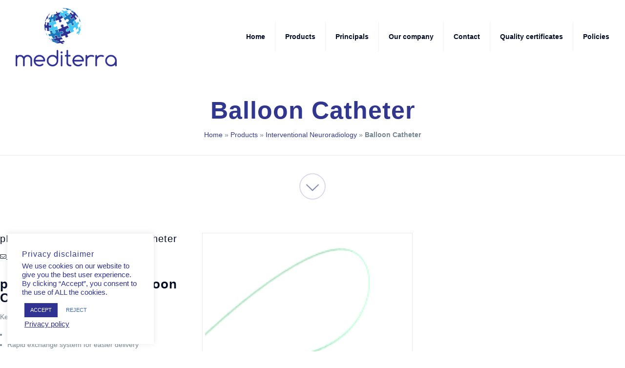

--- FILE ---
content_type: text/html; charset=UTF-8
request_url: https://www.mediterra.com.cy/productitems-taxonomy/interventional-neuroradiology/balloon-catheter-interventional-neuroradiology/
body_size: 172680
content:
<!DOCTYPE html>
<html lang="en-US" class="no-js" itemscope itemtype="https://schema.org/WebPage">

<!-- head -->
<head>

<!-- meta -->
<meta charset="UTF-8" />
<meta name="viewport" content="width=device-width, initial-scale=1, maximum-scale=1" />

<link rel="shortcut icon" href="https://www.mediterra.com.cy/wp-content/uploads/2019/02/favicon.png" />
<link rel="apple-touch-icon" href="https://www.mediterra.com.cy/wp-content/uploads/2019/02/favicon.png" />

<!-- wp_head() -->
<meta name='robots' content='index, follow, max-image-preview:large, max-snippet:-1, max-video-preview:-1' />
	<style>img:is([sizes="auto" i], [sizes^="auto," i]) { contain-intrinsic-size: 3000px 1500px }</style>
	<meta name="format-detection" content="telephone=no">
<meta name="viewport" content="width=device-width, initial-scale=1, maximum-scale=1" />
<link rel="shortcut icon" href="https://www.mediterra.com.cy/wp-content/uploads/2019/02/favicon.png" type="image/x-icon" />
<link rel="apple-touch-icon" href="https://www.mediterra.com.cy/wp-content/uploads/2019/02/favicon.png" />
<meta name="theme-color" content="#ffffff" media="(prefers-color-scheme: light)">
<meta name="theme-color" content="#ffffff" media="(prefers-color-scheme: dark)">

	<!-- This site is optimized with the Yoast SEO plugin v26.8 - https://yoast.com/product/yoast-seo-wordpress/ -->
	<title>Balloon Catheter &#8226; Mediterra &#8226; View the product range</title>
	<link rel="canonical" href="https://www.mediterra.com.cy/productitems-taxonomy/interventional-neuroradiology/balloon-catheter-interventional-neuroradiology/" />
	<meta property="og:locale" content="en_US" />
	<meta property="og:type" content="article" />
	<meta property="og:title" content="Balloon Catheter &#8226; Mediterra &#8226; View the product range" />
	<meta property="og:url" content="https://www.mediterra.com.cy/productitems-taxonomy/interventional-neuroradiology/balloon-catheter-interventional-neuroradiology/" />
	<meta property="og:site_name" content="Mediterra" />
	<meta name="twitter:card" content="summary_large_image" />
	<script type="application/ld+json" class="yoast-schema-graph">{"@context":"https://schema.org","@graph":[{"@type":"CollectionPage","@id":"https://www.mediterra.com.cy/productitems-taxonomy/interventional-neuroradiology/balloon-catheter-interventional-neuroradiology/","url":"https://www.mediterra.com.cy/productitems-taxonomy/interventional-neuroradiology/balloon-catheter-interventional-neuroradiology/","name":"Balloon Catheter &#8226; Mediterra &#8226; View the product range","isPartOf":{"@id":"https://www.mediterra.com.cy/#website"},"primaryImageOfPage":{"@id":"https://www.mediterra.com.cy/productitems-taxonomy/interventional-neuroradiology/balloon-catheter-interventional-neuroradiology/#primaryimage"},"image":{"@id":"https://www.mediterra.com.cy/productitems-taxonomy/interventional-neuroradiology/balloon-catheter-interventional-neuroradiology/#primaryimage"},"thumbnailUrl":"https://www.mediterra.com.cy/wp-content/uploads/2020/04/pITA_Side.png","breadcrumb":{"@id":"https://www.mediterra.com.cy/productitems-taxonomy/interventional-neuroradiology/balloon-catheter-interventional-neuroradiology/#breadcrumb"},"inLanguage":"en-US"},{"@type":"ImageObject","inLanguage":"en-US","@id":"https://www.mediterra.com.cy/productitems-taxonomy/interventional-neuroradiology/balloon-catheter-interventional-neuroradiology/#primaryimage","url":"https://www.mediterra.com.cy/wp-content/uploads/2020/04/pITA_Side.png","contentUrl":"https://www.mediterra.com.cy/wp-content/uploads/2020/04/pITA_Side.png","width":500,"height":226,"caption":"pITA RX NEURO PTA BALLOON CATHETER, Cyprus, Mediterra, Neuroradiology"},{"@type":"BreadcrumbList","@id":"https://www.mediterra.com.cy/productitems-taxonomy/interventional-neuroradiology/balloon-catheter-interventional-neuroradiology/#breadcrumb","itemListElement":[{"@type":"ListItem","position":1,"name":"Home","item":"https://www.mediterra.com.cy/"},{"@type":"ListItem","position":2,"name":"Products","item":"https://www.mediterra.com.cy/product-items/"},{"@type":"ListItem","position":3,"name":"Interventional Neuroradiology","item":"https://www.mediterra.com.cy/productitems-taxonomy/interventional-neuroradiology/"},{"@type":"ListItem","position":4,"name":"Balloon Catheter"}]},{"@type":"WebSite","@id":"https://www.mediterra.com.cy/#website","url":"https://www.mediterra.com.cy/","name":"Mediterra","description":"Trading medical professional and consumer products and services","publisher":{"@id":"https://www.mediterra.com.cy/#organization"},"potentialAction":[{"@type":"SearchAction","target":{"@type":"EntryPoint","urlTemplate":"https://www.mediterra.com.cy/?s={search_term_string}"},"query-input":{"@type":"PropertyValueSpecification","valueRequired":true,"valueName":"search_term_string"}}],"inLanguage":"en-US"},{"@type":"Organization","@id":"https://www.mediterra.com.cy/#organization","name":"Mediterra","url":"https://www.mediterra.com.cy/","logo":{"@type":"ImageObject","inLanguage":"en-US","@id":"https://www.mediterra.com.cy/#/schema/logo/image/","url":"https://www.mediterra.com.cy/wp-content/uploads/2018/12/mediterra-logo-1.png","contentUrl":"https://www.mediterra.com.cy/wp-content/uploads/2018/12/mediterra-logo-1.png","width":527,"height":305,"caption":"Mediterra"},"image":{"@id":"https://www.mediterra.com.cy/#/schema/logo/image/"}}]}</script>
	<!-- / Yoast SEO plugin. -->


<link rel='stylesheet' id='cf7ic_style-css' href='https://www.mediterra.com.cy/wp-content/plugins/contact-form-7-image-captcha/css/cf7ic-style.css?ver=3.3.7' type='text/css' media='all' />
<link rel='stylesheet' id='wp-block-library-css' href='https://www.mediterra.com.cy/wp-includes/css/dist/block-library/style.min.css?ver=a01b59c135d01498cf03c7bbcdc8cc2b' type='text/css' media='all' />
<style id='classic-theme-styles-inline-css' type='text/css'>
/*! This file is auto-generated */
.wp-block-button__link{color:#fff;background-color:#32373c;border-radius:9999px;box-shadow:none;text-decoration:none;padding:calc(.667em + 2px) calc(1.333em + 2px);font-size:1.125em}.wp-block-file__button{background:#32373c;color:#fff;text-decoration:none}
</style>
<style id='global-styles-inline-css' type='text/css'>
:root{--wp--preset--aspect-ratio--square: 1;--wp--preset--aspect-ratio--4-3: 4/3;--wp--preset--aspect-ratio--3-4: 3/4;--wp--preset--aspect-ratio--3-2: 3/2;--wp--preset--aspect-ratio--2-3: 2/3;--wp--preset--aspect-ratio--16-9: 16/9;--wp--preset--aspect-ratio--9-16: 9/16;--wp--preset--color--black: #000000;--wp--preset--color--cyan-bluish-gray: #abb8c3;--wp--preset--color--white: #ffffff;--wp--preset--color--pale-pink: #f78da7;--wp--preset--color--vivid-red: #cf2e2e;--wp--preset--color--luminous-vivid-orange: #ff6900;--wp--preset--color--luminous-vivid-amber: #fcb900;--wp--preset--color--light-green-cyan: #7bdcb5;--wp--preset--color--vivid-green-cyan: #00d084;--wp--preset--color--pale-cyan-blue: #8ed1fc;--wp--preset--color--vivid-cyan-blue: #0693e3;--wp--preset--color--vivid-purple: #9b51e0;--wp--preset--gradient--vivid-cyan-blue-to-vivid-purple: linear-gradient(135deg,rgba(6,147,227,1) 0%,rgb(155,81,224) 100%);--wp--preset--gradient--light-green-cyan-to-vivid-green-cyan: linear-gradient(135deg,rgb(122,220,180) 0%,rgb(0,208,130) 100%);--wp--preset--gradient--luminous-vivid-amber-to-luminous-vivid-orange: linear-gradient(135deg,rgba(252,185,0,1) 0%,rgba(255,105,0,1) 100%);--wp--preset--gradient--luminous-vivid-orange-to-vivid-red: linear-gradient(135deg,rgba(255,105,0,1) 0%,rgb(207,46,46) 100%);--wp--preset--gradient--very-light-gray-to-cyan-bluish-gray: linear-gradient(135deg,rgb(238,238,238) 0%,rgb(169,184,195) 100%);--wp--preset--gradient--cool-to-warm-spectrum: linear-gradient(135deg,rgb(74,234,220) 0%,rgb(151,120,209) 20%,rgb(207,42,186) 40%,rgb(238,44,130) 60%,rgb(251,105,98) 80%,rgb(254,248,76) 100%);--wp--preset--gradient--blush-light-purple: linear-gradient(135deg,rgb(255,206,236) 0%,rgb(152,150,240) 100%);--wp--preset--gradient--blush-bordeaux: linear-gradient(135deg,rgb(254,205,165) 0%,rgb(254,45,45) 50%,rgb(107,0,62) 100%);--wp--preset--gradient--luminous-dusk: linear-gradient(135deg,rgb(255,203,112) 0%,rgb(199,81,192) 50%,rgb(65,88,208) 100%);--wp--preset--gradient--pale-ocean: linear-gradient(135deg,rgb(255,245,203) 0%,rgb(182,227,212) 50%,rgb(51,167,181) 100%);--wp--preset--gradient--electric-grass: linear-gradient(135deg,rgb(202,248,128) 0%,rgb(113,206,126) 100%);--wp--preset--gradient--midnight: linear-gradient(135deg,rgb(2,3,129) 0%,rgb(40,116,252) 100%);--wp--preset--font-size--small: 13px;--wp--preset--font-size--medium: 20px;--wp--preset--font-size--large: 36px;--wp--preset--font-size--x-large: 42px;--wp--preset--spacing--20: 0.44rem;--wp--preset--spacing--30: 0.67rem;--wp--preset--spacing--40: 1rem;--wp--preset--spacing--50: 1.5rem;--wp--preset--spacing--60: 2.25rem;--wp--preset--spacing--70: 3.38rem;--wp--preset--spacing--80: 5.06rem;--wp--preset--shadow--natural: 6px 6px 9px rgba(0, 0, 0, 0.2);--wp--preset--shadow--deep: 12px 12px 50px rgba(0, 0, 0, 0.4);--wp--preset--shadow--sharp: 6px 6px 0px rgba(0, 0, 0, 0.2);--wp--preset--shadow--outlined: 6px 6px 0px -3px rgba(255, 255, 255, 1), 6px 6px rgba(0, 0, 0, 1);--wp--preset--shadow--crisp: 6px 6px 0px rgba(0, 0, 0, 1);}:where(.is-layout-flex){gap: 0.5em;}:where(.is-layout-grid){gap: 0.5em;}body .is-layout-flex{display: flex;}.is-layout-flex{flex-wrap: wrap;align-items: center;}.is-layout-flex > :is(*, div){margin: 0;}body .is-layout-grid{display: grid;}.is-layout-grid > :is(*, div){margin: 0;}:where(.wp-block-columns.is-layout-flex){gap: 2em;}:where(.wp-block-columns.is-layout-grid){gap: 2em;}:where(.wp-block-post-template.is-layout-flex){gap: 1.25em;}:where(.wp-block-post-template.is-layout-grid){gap: 1.25em;}.has-black-color{color: var(--wp--preset--color--black) !important;}.has-cyan-bluish-gray-color{color: var(--wp--preset--color--cyan-bluish-gray) !important;}.has-white-color{color: var(--wp--preset--color--white) !important;}.has-pale-pink-color{color: var(--wp--preset--color--pale-pink) !important;}.has-vivid-red-color{color: var(--wp--preset--color--vivid-red) !important;}.has-luminous-vivid-orange-color{color: var(--wp--preset--color--luminous-vivid-orange) !important;}.has-luminous-vivid-amber-color{color: var(--wp--preset--color--luminous-vivid-amber) !important;}.has-light-green-cyan-color{color: var(--wp--preset--color--light-green-cyan) !important;}.has-vivid-green-cyan-color{color: var(--wp--preset--color--vivid-green-cyan) !important;}.has-pale-cyan-blue-color{color: var(--wp--preset--color--pale-cyan-blue) !important;}.has-vivid-cyan-blue-color{color: var(--wp--preset--color--vivid-cyan-blue) !important;}.has-vivid-purple-color{color: var(--wp--preset--color--vivid-purple) !important;}.has-black-background-color{background-color: var(--wp--preset--color--black) !important;}.has-cyan-bluish-gray-background-color{background-color: var(--wp--preset--color--cyan-bluish-gray) !important;}.has-white-background-color{background-color: var(--wp--preset--color--white) !important;}.has-pale-pink-background-color{background-color: var(--wp--preset--color--pale-pink) !important;}.has-vivid-red-background-color{background-color: var(--wp--preset--color--vivid-red) !important;}.has-luminous-vivid-orange-background-color{background-color: var(--wp--preset--color--luminous-vivid-orange) !important;}.has-luminous-vivid-amber-background-color{background-color: var(--wp--preset--color--luminous-vivid-amber) !important;}.has-light-green-cyan-background-color{background-color: var(--wp--preset--color--light-green-cyan) !important;}.has-vivid-green-cyan-background-color{background-color: var(--wp--preset--color--vivid-green-cyan) !important;}.has-pale-cyan-blue-background-color{background-color: var(--wp--preset--color--pale-cyan-blue) !important;}.has-vivid-cyan-blue-background-color{background-color: var(--wp--preset--color--vivid-cyan-blue) !important;}.has-vivid-purple-background-color{background-color: var(--wp--preset--color--vivid-purple) !important;}.has-black-border-color{border-color: var(--wp--preset--color--black) !important;}.has-cyan-bluish-gray-border-color{border-color: var(--wp--preset--color--cyan-bluish-gray) !important;}.has-white-border-color{border-color: var(--wp--preset--color--white) !important;}.has-pale-pink-border-color{border-color: var(--wp--preset--color--pale-pink) !important;}.has-vivid-red-border-color{border-color: var(--wp--preset--color--vivid-red) !important;}.has-luminous-vivid-orange-border-color{border-color: var(--wp--preset--color--luminous-vivid-orange) !important;}.has-luminous-vivid-amber-border-color{border-color: var(--wp--preset--color--luminous-vivid-amber) !important;}.has-light-green-cyan-border-color{border-color: var(--wp--preset--color--light-green-cyan) !important;}.has-vivid-green-cyan-border-color{border-color: var(--wp--preset--color--vivid-green-cyan) !important;}.has-pale-cyan-blue-border-color{border-color: var(--wp--preset--color--pale-cyan-blue) !important;}.has-vivid-cyan-blue-border-color{border-color: var(--wp--preset--color--vivid-cyan-blue) !important;}.has-vivid-purple-border-color{border-color: var(--wp--preset--color--vivid-purple) !important;}.has-vivid-cyan-blue-to-vivid-purple-gradient-background{background: var(--wp--preset--gradient--vivid-cyan-blue-to-vivid-purple) !important;}.has-light-green-cyan-to-vivid-green-cyan-gradient-background{background: var(--wp--preset--gradient--light-green-cyan-to-vivid-green-cyan) !important;}.has-luminous-vivid-amber-to-luminous-vivid-orange-gradient-background{background: var(--wp--preset--gradient--luminous-vivid-amber-to-luminous-vivid-orange) !important;}.has-luminous-vivid-orange-to-vivid-red-gradient-background{background: var(--wp--preset--gradient--luminous-vivid-orange-to-vivid-red) !important;}.has-very-light-gray-to-cyan-bluish-gray-gradient-background{background: var(--wp--preset--gradient--very-light-gray-to-cyan-bluish-gray) !important;}.has-cool-to-warm-spectrum-gradient-background{background: var(--wp--preset--gradient--cool-to-warm-spectrum) !important;}.has-blush-light-purple-gradient-background{background: var(--wp--preset--gradient--blush-light-purple) !important;}.has-blush-bordeaux-gradient-background{background: var(--wp--preset--gradient--blush-bordeaux) !important;}.has-luminous-dusk-gradient-background{background: var(--wp--preset--gradient--luminous-dusk) !important;}.has-pale-ocean-gradient-background{background: var(--wp--preset--gradient--pale-ocean) !important;}.has-electric-grass-gradient-background{background: var(--wp--preset--gradient--electric-grass) !important;}.has-midnight-gradient-background{background: var(--wp--preset--gradient--midnight) !important;}.has-small-font-size{font-size: var(--wp--preset--font-size--small) !important;}.has-medium-font-size{font-size: var(--wp--preset--font-size--medium) !important;}.has-large-font-size{font-size: var(--wp--preset--font-size--large) !important;}.has-x-large-font-size{font-size: var(--wp--preset--font-size--x-large) !important;}
:where(.wp-block-post-template.is-layout-flex){gap: 1.25em;}:where(.wp-block-post-template.is-layout-grid){gap: 1.25em;}
:where(.wp-block-columns.is-layout-flex){gap: 2em;}:where(.wp-block-columns.is-layout-grid){gap: 2em;}
:root :where(.wp-block-pullquote){font-size: 1.5em;line-height: 1.6;}
</style>
<link rel='stylesheet' id='contact-form-7-css' href='https://www.mediterra.com.cy/wp-content/plugins/contact-form-7/includes/css/styles.css?ver=6.1.4' type='text/css' media='all' />
<link rel='stylesheet' id='cookie-law-info-css' href='https://www.mediterra.com.cy/wp-content/plugins/cookie-law-info/legacy/public/css/cookie-law-info-public.css?ver=3.3.9.1' type='text/css' media='all' />
<link rel='stylesheet' id='cookie-law-info-gdpr-css' href='https://www.mediterra.com.cy/wp-content/plugins/cookie-law-info/legacy/public/css/cookie-law-info-gdpr.css?ver=3.3.9.1' type='text/css' media='all' />
<link rel='stylesheet' id='mfn-be-css' href='https://www.mediterra.com.cy/wp-content/themes/betheme/css/be.css?ver=28.1.5' type='text/css' media='all' />
<link rel='stylesheet' id='mfn-animations-css' href='https://www.mediterra.com.cy/wp-content/themes/betheme/assets/animations/animations.min.css?ver=28.1.5' type='text/css' media='all' />
<link rel='stylesheet' id='mfn-font-awesome-css' href='https://www.mediterra.com.cy/wp-content/themes/betheme/fonts/fontawesome/fontawesome.css?ver=28.1.5' type='text/css' media='all' />
<link rel='stylesheet' id='mfn-responsive-css' href='https://www.mediterra.com.cy/wp-content/themes/betheme/css/responsive.css?ver=28.1.5' type='text/css' media='all' />
<link rel='stylesheet' id='tablepress-default-css' href='https://www.mediterra.com.cy/wp-content/plugins/tablepress/css/build/default.css?ver=3.2.6' type='text/css' media='all' />
<style id='mfn-dynamic-inline-css' type='text/css'>
html{background-color:#ffffff}#Wrapper,#Content,.mfn-popup .mfn-popup-content,.mfn-off-canvas-sidebar .mfn-off-canvas-content-wrapper,.mfn-cart-holder,.mfn-header-login,#Top_bar .search_wrapper,#Top_bar .top_bar_right .mfn-live-search-box,.column_livesearch .mfn-live-search-wrapper,.column_livesearch .mfn-live-search-box{background-color:#ffffff}.layout-boxed.mfn-bebuilder-header.mfn-ui #Wrapper .mfn-only-sample-content{background-color:#ffffff}body:not(.template-slider) #Header{min-height:0px}body.header-below:not(.template-slider) #Header{padding-top:0px}#Subheader{padding:50px 0}#Footer .widgets_wrapper{padding:60px 0 30px}.elementor-page.elementor-default #Content .the_content .section_wrapper{max-width:100%}.elementor-page.elementor-default #Content .section.the_content{width:100%}.elementor-page.elementor-default #Content .section_wrapper .the_content_wrapper{margin-left:0;margin-right:0;width:100%}body,span.date_label,.timeline_items li h3 span,input[type="date"],input[type="text"],input[type="password"],input[type="tel"],input[type="email"],input[type="url"],textarea,select,.offer_li .title h3,.mfn-menu-item-megamenu{font-family:-apple-system,BlinkMacSystemFont,"Segoe UI",Roboto,Oxygen-Sans,Ubuntu,Cantarell,"Helvetica Neue",sans-serif}.lead,.big{font-family:-apple-system,BlinkMacSystemFont,"Segoe UI",Roboto,Oxygen-Sans,Ubuntu,Cantarell,"Helvetica Neue",sans-serif}#menu > ul > li > a,#overlay-menu ul li a{font-family:-apple-system,BlinkMacSystemFont,"Segoe UI",Roboto,Oxygen-Sans,Ubuntu,Cantarell,"Helvetica Neue",sans-serif}#Subheader .title{font-family:-apple-system,BlinkMacSystemFont,"Segoe UI",Roboto,Oxygen-Sans,Ubuntu,Cantarell,"Helvetica Neue",sans-serif}h1,h2,h3,h4,.text-logo #logo{font-family:-apple-system,BlinkMacSystemFont,"Segoe UI",Roboto,Oxygen-Sans,Ubuntu,Cantarell,"Helvetica Neue",sans-serif}h5,h6{font-family:-apple-system,BlinkMacSystemFont,"Segoe UI",Roboto,Oxygen-Sans,Ubuntu,Cantarell,"Helvetica Neue",sans-serif}blockquote{font-family:-apple-system,BlinkMacSystemFont,"Segoe UI",Roboto,Oxygen-Sans,Ubuntu,Cantarell,"Helvetica Neue",sans-serif}.chart_box .chart .num,.counter .desc_wrapper .number-wrapper,.how_it_works .image .number,.pricing-box .plan-header .price,.quick_fact .number-wrapper,.woocommerce .product div.entry-summary .price{font-family:-apple-system,BlinkMacSystemFont,"Segoe UI",Roboto,Oxygen-Sans,Ubuntu,Cantarell,"Helvetica Neue",sans-serif}body,.mfn-menu-item-megamenu{font-size:14px;line-height:21px;font-weight:400;letter-spacing:0px}.lead,.big{font-size:16px;line-height:28px;font-weight:400;letter-spacing:0px}#menu > ul > li > a,#overlay-menu ul li a{font-size:18px;font-weight:600;letter-spacing:0px}#overlay-menu ul li a{line-height:27px}#Subheader .title{font-size:50px;line-height:50px;font-weight:900;letter-spacing:1px}h1,.text-logo #logo{font-size:50px;line-height:50px;font-weight:900;letter-spacing:1px}h2{font-size:38px;line-height:38px;font-weight:700;letter-spacing:1px}h3,.woocommerce ul.products li.product h3,.woocommerce #customer_login h2{font-size:26px;line-height:28px;font-weight:400;letter-spacing:1px}h4,.woocommerce .woocommerce-order-details__title,.woocommerce .wc-bacs-bank-details-heading,.woocommerce .woocommerce-customer-details h2{font-size:20px;line-height:24px;font-weight:400;letter-spacing:1px}h5{font-size:16px;line-height:20px;font-weight:300;letter-spacing:1px}h6{font-size:14px;line-height:19px;font-weight:400;letter-spacing:1px}#Intro .intro-title{font-size:70px;line-height:70px;font-weight:400;letter-spacing:0px}@media only screen and (min-width:768px) and (max-width:959px){body,.mfn-menu-item-megamenu{font-size:13px;line-height:19px;font-weight:400;letter-spacing:0px}.lead,.big{font-size:14px;line-height:24px;font-weight:400;letter-spacing:0px}#menu > ul > li > a,#overlay-menu ul li a{font-size:15px;font-weight:600;letter-spacing:0px}#overlay-menu ul li a{line-height:22.5px}#Subheader .title{font-size:43px;line-height:43px;font-weight:900;letter-spacing:1px}h1,.text-logo #logo{font-size:43px;line-height:43px;font-weight:900;letter-spacing:1px}h2{font-size:32px;line-height:32px;font-weight:700;letter-spacing:1px}h3,.woocommerce ul.products li.product h3,.woocommerce #customer_login h2{font-size:22px;line-height:24px;font-weight:400;letter-spacing:1px}h4,.woocommerce .woocommerce-order-details__title,.woocommerce .wc-bacs-bank-details-heading,.woocommerce .woocommerce-customer-details h2{font-size:17px;line-height:20px;font-weight:400;letter-spacing:1px}h5{font-size:14px;line-height:19px;font-weight:300;letter-spacing:1px}h6{font-size:13px;line-height:19px;font-weight:400;letter-spacing:1px}#Intro .intro-title{font-size:60px;line-height:60px;font-weight:400;letter-spacing:0px}blockquote{font-size:15px}.chart_box .chart .num{font-size:45px;line-height:45px}.counter .desc_wrapper .number-wrapper{font-size:45px;line-height:45px}.counter .desc_wrapper .title{font-size:14px;line-height:18px}.faq .question .title{font-size:14px}.fancy_heading .title{font-size:38px;line-height:38px}.offer .offer_li .desc_wrapper .title h3{font-size:32px;line-height:32px}.offer_thumb_ul li.offer_thumb_li .desc_wrapper .title h3{font-size:32px;line-height:32px}.pricing-box .plan-header h2{font-size:27px;line-height:27px}.pricing-box .plan-header .price > span{font-size:40px;line-height:40px}.pricing-box .plan-header .price sup.currency{font-size:18px;line-height:18px}.pricing-box .plan-header .price sup.period{font-size:14px;line-height:14px}.quick_fact .number-wrapper{font-size:80px;line-height:80px}.trailer_box .desc h2{font-size:27px;line-height:27px}.widget > h3{font-size:17px;line-height:20px}}@media only screen and (min-width:480px) and (max-width:767px){body,.mfn-menu-item-megamenu{font-size:13px;line-height:19px;font-weight:400;letter-spacing:0px}.lead,.big{font-size:13px;line-height:21px;font-weight:400;letter-spacing:0px}#menu > ul > li > a,#overlay-menu ul li a{font-size:14px;font-weight:600;letter-spacing:0px}#overlay-menu ul li a{line-height:21px}#Subheader .title{font-size:38px;line-height:38px;font-weight:900;letter-spacing:1px}h1,.text-logo #logo{font-size:38px;line-height:38px;font-weight:900;letter-spacing:1px}h2{font-size:29px;line-height:29px;font-weight:700;letter-spacing:1px}h3,.woocommerce ul.products li.product h3,.woocommerce #customer_login h2{font-size:20px;line-height:21px;font-weight:400;letter-spacing:1px}h4,.woocommerce .woocommerce-order-details__title,.woocommerce .wc-bacs-bank-details-heading,.woocommerce .woocommerce-customer-details h2{font-size:15px;line-height:19px;font-weight:400;letter-spacing:1px}h5{font-size:13px;line-height:19px;font-weight:300;letter-spacing:1px}h6{font-size:13px;line-height:19px;font-weight:400;letter-spacing:1px}#Intro .intro-title{font-size:53px;line-height:53px;font-weight:400;letter-spacing:0px}blockquote{font-size:14px}.chart_box .chart .num{font-size:40px;line-height:40px}.counter .desc_wrapper .number-wrapper{font-size:40px;line-height:40px}.counter .desc_wrapper .title{font-size:13px;line-height:16px}.faq .question .title{font-size:13px}.fancy_heading .title{font-size:34px;line-height:34px}.offer .offer_li .desc_wrapper .title h3{font-size:28px;line-height:28px}.offer_thumb_ul li.offer_thumb_li .desc_wrapper .title h3{font-size:28px;line-height:28px}.pricing-box .plan-header h2{font-size:24px;line-height:24px}.pricing-box .plan-header .price > span{font-size:34px;line-height:34px}.pricing-box .plan-header .price sup.currency{font-size:16px;line-height:16px}.pricing-box .plan-header .price sup.period{font-size:13px;line-height:13px}.quick_fact .number-wrapper{font-size:70px;line-height:70px}.trailer_box .desc h2{font-size:24px;line-height:24px}.widget > h3{font-size:16px;line-height:19px}}@media only screen and (max-width:479px){body,.mfn-menu-item-megamenu{font-size:13px;line-height:19px;font-weight:400;letter-spacing:0px}.lead,.big{font-size:13px;line-height:19px;font-weight:400;letter-spacing:0px}#menu > ul > li > a,#overlay-menu ul li a{font-size:13px;font-weight:600;letter-spacing:0px}#overlay-menu ul li a{line-height:19.5px}#Subheader .title{font-size:30px;line-height:30px;font-weight:900;letter-spacing:1px}h1,.text-logo #logo{font-size:30px;line-height:30px;font-weight:900;letter-spacing:1px}h2{font-size:23px;line-height:23px;font-weight:700;letter-spacing:1px}h3,.woocommerce ul.products li.product h3,.woocommerce #customer_login h2{font-size:16px;line-height:19px;font-weight:400;letter-spacing:1px}h4,.woocommerce .woocommerce-order-details__title,.woocommerce .wc-bacs-bank-details-heading,.woocommerce .woocommerce-customer-details h2{font-size:13px;line-height:19px;font-weight:400;letter-spacing:1px}h5{font-size:13px;line-height:19px;font-weight:300;letter-spacing:1px}h6{font-size:13px;line-height:19px;font-weight:400;letter-spacing:1px}#Intro .intro-title{font-size:42px;line-height:42px;font-weight:400;letter-spacing:0px}blockquote{font-size:13px}.chart_box .chart .num{font-size:35px;line-height:35px}.counter .desc_wrapper .number-wrapper{font-size:35px;line-height:35px}.counter .desc_wrapper .title{font-size:13px;line-height:26px}.faq .question .title{font-size:13px}.fancy_heading .title{font-size:30px;line-height:30px}.offer .offer_li .desc_wrapper .title h3{font-size:26px;line-height:26px}.offer_thumb_ul li.offer_thumb_li .desc_wrapper .title h3{font-size:26px;line-height:26px}.pricing-box .plan-header h2{font-size:21px;line-height:21px}.pricing-box .plan-header .price > span{font-size:32px;line-height:32px}.pricing-box .plan-header .price sup.currency{font-size:14px;line-height:14px}.pricing-box .plan-header .price sup.period{font-size:13px;line-height:13px}.quick_fact .number-wrapper{font-size:60px;line-height:60px}.trailer_box .desc h2{font-size:21px;line-height:21px}.widget > h3{font-size:15px;line-height:18px}}.with_aside .sidebar.columns{width:23%}.with_aside .sections_group{width:77%}.aside_both .sidebar.columns{width:18%}.aside_both .sidebar.sidebar-1{margin-left:-82%}.aside_both .sections_group{width:64%;margin-left:18%}@media only screen and (min-width:1240px){#Wrapper,.with_aside .content_wrapper{max-width:1520px}body.layout-boxed.mfn-header-scrolled .mfn-header-tmpl.mfn-sticky-layout-width{max-width:1520px;left:0;right:0;margin-left:auto;margin-right:auto}body.layout-boxed:not(.mfn-header-scrolled) .mfn-header-tmpl.mfn-header-layout-width,body.layout-boxed .mfn-header-tmpl.mfn-header-layout-width:not(.mfn-hasSticky){max-width:1520px;left:0;right:0;margin-left:auto;margin-right:auto}body.layout-boxed.mfn-bebuilder-header.mfn-ui .mfn-only-sample-content{max-width:1520px;margin-left:auto;margin-right:auto}.section_wrapper,.container{max-width:1500px}.layout-boxed.header-boxed #Top_bar.is-sticky{max-width:1520px}}@media only screen and (max-width:767px){#Wrapper{max-width:calc(100% - 67px)}.content_wrapper .section_wrapper,.container,.four.columns .widget-area{max-width:550px !important;padding-left:33px;padding-right:33px}}body{--mfn-button-font-family:inherit;--mfn-button-font-size:14px;--mfn-button-font-weight:400;--mfn-button-font-style:inherit;--mfn-button-letter-spacing:0px;--mfn-button-padding:16px 20px 16px 20px;--mfn-button-border-width:0px;--mfn-button-border-radius:0px;--mfn-button-gap:10px;--mfn-button-transition:0.2s;--mfn-button-color:#747474;--mfn-button-color-hover:#747474;--mfn-button-bg:#f7f7f7;--mfn-button-bg-hover:#eaeaea;--mfn-button-border-color:transparent;--mfn-button-border-color-hover:transparent;--mfn-button-icon-color:#747474;--mfn-button-icon-color-hover:#747474;--mfn-button-box-shadow:unset;--mfn-button-theme-color:#ffffff;--mfn-button-theme-color-hover:#ffffff;--mfn-button-theme-bg:#31378e;--mfn-button-theme-bg-hover:#242a81;--mfn-button-theme-border-color:transparent;--mfn-button-theme-border-color-hover:transparent;--mfn-button-theme-icon-color:#ffffff;--mfn-button-theme-icon-color-hover:#ffffff;--mfn-button-theme-box-shadow:unset;--mfn-button-shop-color:#ffffff;--mfn-button-shop-color-hover:#ffffff;--mfn-button-shop-bg:#31378e;--mfn-button-shop-bg-hover:#242a81;--mfn-button-shop-border-color:transparent;--mfn-button-shop-border-color-hover:transparent;--mfn-button-shop-icon-color:#626262;--mfn-button-shop-icon-color-hover:#626262;--mfn-button-shop-box-shadow:unset;--mfn-button-action-color:#747474;--mfn-button-action-color-hover:#747474;--mfn-button-action-bg:#f7f7f7;--mfn-button-action-bg-hover:#eaeaea;--mfn-button-action-border-color:transparent;--mfn-button-action-border-color-hover:transparent;--mfn-button-action-icon-color:#747474;--mfn-button-action-icon-color-hover:#747474;--mfn-button-action-box-shadow:unset}@media only screen and (max-width:959px){body{}}@media only screen and (max-width:768px){body{}}.mfn-cookies,.mfn-cookies-reopen{--mfn-gdpr2-container-text-color:#626262;--mfn-gdpr2-container-strong-color:#07070a;--mfn-gdpr2-container-bg:#ffffff;--mfn-gdpr2-container-overlay:rgba(25,37,48,0.6);--mfn-gdpr2-details-box-bg:#fbfbfb;--mfn-gdpr2-details-switch-bg:#00032a;--mfn-gdpr2-details-switch-bg-active:#5acb65;--mfn-gdpr2-tabs-text-color:#07070a;--mfn-gdpr2-tabs-text-color-active:#0089f7;--mfn-gdpr2-tabs-border:rgba(8,8,14,0.1);--mfn-gdpr2-buttons-box-bg:#fbfbfb;--mfn-gdpr2-reopen-background:#fff;--mfn-gdpr2-reopen-color:#222}#Top_bar #logo,.header-fixed #Top_bar #logo,.header-plain #Top_bar #logo,.header-transparent #Top_bar #logo{height:120px;line-height:120px;padding:15px 0}.logo-overflow #Top_bar:not(.is-sticky) .logo{height:150px}#Top_bar .menu > li > a{padding:45px 0}.menu-highlight:not(.header-creative) #Top_bar .menu > li > a{margin:50px 0}.header-plain:not(.menu-highlight) #Top_bar .menu > li > a span:not(.description){line-height:150px}.header-fixed #Top_bar .menu > li > a{padding:60px 0}@media only screen and (max-width:767px){.mobile-header-mini #Top_bar #logo{height:50px!important;line-height:50px!important;margin:5px 0}}#Top_bar #logo img.svg{width:100px}.image_frame,.wp-caption{border-width:0px}.alert{border-radius:0px}#Top_bar .top_bar_right .top-bar-right-input input{width:200px}.mfn-live-search-box .mfn-live-search-list{max-height:300px}#Side_slide{right:-250px;width:250px}#Side_slide.left{left:-250px}.blog-teaser li .desc-wrapper .desc{background-position-y:-1px}.mfn-free-delivery-info{--mfn-free-delivery-bar:#31378e;--mfn-free-delivery-bg:rgba(0,0,0,0.1);--mfn-free-delivery-achieved:#31378e}#back_to_top i{color:#65666C}@media only screen and ( max-width:767px ){}@media only screen and (min-width:1240px){body:not(.header-simple) #Top_bar #menu{display:block!important}.tr-menu #Top_bar #menu{background:none!important}#Top_bar .menu > li > ul.mfn-megamenu > li{float:left}#Top_bar .menu > li > ul.mfn-megamenu > li.mfn-megamenu-cols-1{width:100%}#Top_bar .menu > li > ul.mfn-megamenu > li.mfn-megamenu-cols-2{width:50%}#Top_bar .menu > li > ul.mfn-megamenu > li.mfn-megamenu-cols-3{width:33.33%}#Top_bar .menu > li > ul.mfn-megamenu > li.mfn-megamenu-cols-4{width:25%}#Top_bar .menu > li > ul.mfn-megamenu > li.mfn-megamenu-cols-5{width:20%}#Top_bar .menu > li > ul.mfn-megamenu > li.mfn-megamenu-cols-6{width:16.66%}#Top_bar .menu > li > ul.mfn-megamenu > li > ul{display:block!important;position:inherit;left:auto;top:auto;border-width:0 1px 0 0}#Top_bar .menu > li > ul.mfn-megamenu > li:last-child > ul{border:0}#Top_bar .menu > li > ul.mfn-megamenu > li > ul li{width:auto}#Top_bar .menu > li > ul.mfn-megamenu a.mfn-megamenu-title{text-transform:uppercase;font-weight:400;background:none}#Top_bar .menu > li > ul.mfn-megamenu a .menu-arrow{display:none}.menuo-right #Top_bar .menu > li > ul.mfn-megamenu{left:0;width:98%!important;margin:0 1%;padding:20px 0}.menuo-right #Top_bar .menu > li > ul.mfn-megamenu-bg{box-sizing:border-box}#Top_bar .menu > li > ul.mfn-megamenu-bg{padding:20px 166px 20px 20px;background-repeat:no-repeat;background-position:right bottom}.rtl #Top_bar .menu > li > ul.mfn-megamenu-bg{padding-left:166px;padding-right:20px;background-position:left bottom}#Top_bar .menu > li > ul.mfn-megamenu-bg > li{background:none}#Top_bar .menu > li > ul.mfn-megamenu-bg > li a{border:none}#Top_bar .menu > li > ul.mfn-megamenu-bg > li > ul{background:none!important;-webkit-box-shadow:0 0 0 0;-moz-box-shadow:0 0 0 0;box-shadow:0 0 0 0}.mm-vertical #Top_bar .container{position:relative}.mm-vertical #Top_bar .top_bar_left{position:static}.mm-vertical #Top_bar .menu > li ul{box-shadow:0 0 0 0 transparent!important;background-image:none}.mm-vertical #Top_bar .menu > li > ul.mfn-megamenu{padding:20px 0}.mm-vertical.header-plain #Top_bar .menu > li > ul.mfn-megamenu{width:100%!important;margin:0}.mm-vertical #Top_bar .menu > li > ul.mfn-megamenu > li{display:table-cell;float:none!important;width:10%;padding:0 15px;border-right:1px solid rgba(0,0,0,0.05)}.mm-vertical #Top_bar .menu > li > ul.mfn-megamenu > li:last-child{border-right-width:0}.mm-vertical #Top_bar .menu > li > ul.mfn-megamenu > li.hide-border{border-right-width:0}.mm-vertical #Top_bar .menu > li > ul.mfn-megamenu > li a{border-bottom-width:0;padding:9px 15px;line-height:120%}.mm-vertical #Top_bar .menu > li > ul.mfn-megamenu a.mfn-megamenu-title{font-weight:700}.rtl .mm-vertical #Top_bar .menu > li > ul.mfn-megamenu > li:first-child{border-right-width:0}.rtl .mm-vertical #Top_bar .menu > li > ul.mfn-megamenu > li:last-child{border-right-width:1px}body.header-shop #Top_bar #menu{display:flex!important;background-color:transparent}.header-shop #Top_bar.is-sticky .top_bar_row_second{display:none}.header-plain:not(.menuo-right) #Header .top_bar_left{width:auto!important}.header-stack.header-center #Top_bar #menu{display:inline-block!important}.header-simple #Top_bar #menu{display:none;height:auto;width:300px;bottom:auto;top:100%;right:1px;position:absolute;margin:0}.header-simple #Header a.responsive-menu-toggle{display:block;right:10px}.header-simple #Top_bar #menu > ul{width:100%;float:left}.header-simple #Top_bar #menu ul li{width:100%;padding-bottom:0;border-right:0;position:relative}.header-simple #Top_bar #menu ul li a{padding:0 20px;margin:0;display:block;height:auto;line-height:normal;border:none}.header-simple #Top_bar #menu ul li a:not(.menu-toggle):after{display:none}.header-simple #Top_bar #menu ul li a span{border:none;line-height:44px;display:inline;padding:0}.header-simple #Top_bar #menu ul li.submenu .menu-toggle{display:block;position:absolute;right:0;top:0;width:44px;height:44px;line-height:44px;font-size:30px;font-weight:300;text-align:center;cursor:pointer;color:#444;opacity:0.33;transform:unset}.header-simple #Top_bar #menu ul li.submenu .menu-toggle:after{content:"+";position:static}.header-simple #Top_bar #menu ul li.hover > .menu-toggle:after{content:"-"}.header-simple #Top_bar #menu ul li.hover a{border-bottom:0}.header-simple #Top_bar #menu ul.mfn-megamenu li .menu-toggle{display:none}.header-simple #Top_bar #menu ul li ul{position:relative!important;left:0!important;top:0;padding:0;margin:0!important;width:auto!important;background-image:none}.header-simple #Top_bar #menu ul li ul li{width:100%!important;display:block;padding:0}.header-simple #Top_bar #menu ul li ul li a{padding:0 20px 0 30px}.header-simple #Top_bar #menu ul li ul li a .menu-arrow{display:none}.header-simple #Top_bar #menu ul li ul li a span{padding:0}.header-simple #Top_bar #menu ul li ul li a span:after{display:none!important}.header-simple #Top_bar .menu > li > ul.mfn-megamenu a.mfn-megamenu-title{text-transform:uppercase;font-weight:400}.header-simple #Top_bar .menu > li > ul.mfn-megamenu > li > ul{display:block!important;position:inherit;left:auto;top:auto}.header-simple #Top_bar #menu ul li ul li ul{border-left:0!important;padding:0;top:0}.header-simple #Top_bar #menu ul li ul li ul li a{padding:0 20px 0 40px}.rtl.header-simple #Top_bar #menu{left:1px;right:auto}.rtl.header-simple #Top_bar a.responsive-menu-toggle{left:10px;right:auto}.rtl.header-simple #Top_bar #menu ul li.submenu .menu-toggle{left:0;right:auto}.rtl.header-simple #Top_bar #menu ul li ul{left:auto!important;right:0!important}.rtl.header-simple #Top_bar #menu ul li ul li a{padding:0 30px 0 20px}.rtl.header-simple #Top_bar #menu ul li ul li ul li a{padding:0 40px 0 20px}.menu-highlight #Top_bar .menu > li{margin:0 2px}.menu-highlight:not(.header-creative) #Top_bar .menu > li > a{padding:0;-webkit-border-radius:5px;border-radius:5px}.menu-highlight #Top_bar .menu > li > a:after{display:none}.menu-highlight #Top_bar .menu > li > a span:not(.description){line-height:50px}.menu-highlight #Top_bar .menu > li > a span.description{display:none}.menu-highlight.header-stack #Top_bar .menu > li > a{margin:10px 0!important}.menu-highlight.header-stack #Top_bar .menu > li > a span:not(.description){line-height:40px}.menu-highlight.header-simple #Top_bar #menu ul li,.menu-highlight.header-creative #Top_bar #menu ul li{margin:0}.menu-highlight.header-simple #Top_bar #menu ul li > a,.menu-highlight.header-creative #Top_bar #menu ul li > a{-webkit-border-radius:0;border-radius:0}.menu-highlight:not(.header-fixed):not(.header-simple) #Top_bar.is-sticky .menu > li > a{margin:10px 0!important;padding:5px 0!important}.menu-highlight:not(.header-fixed):not(.header-simple) #Top_bar.is-sticky .menu > li > a span{line-height:30px!important}.header-modern.menu-highlight.menuo-right .menu_wrapper{margin-right:20px}.menu-line-below #Top_bar .menu > li > a:not(.menu-toggle):after{top:auto;bottom:-4px}.menu-line-below #Top_bar.is-sticky .menu > li > a:not(.menu-toggle):after{top:auto;bottom:-4px}.menu-line-below-80 #Top_bar:not(.is-sticky) .menu > li > a:not(.menu-toggle):after{height:4px;left:10%;top:50%;margin-top:20px;width:80%}.menu-line-below-80-1 #Top_bar:not(.is-sticky) .menu > li > a:not(.menu-toggle):after{height:1px;left:10%;top:50%;margin-top:20px;width:80%}.menu-link-color #Top_bar .menu > li > a:not(.menu-toggle):after{display:none!important}.menu-arrow-top #Top_bar .menu > li > a:after{background:none repeat scroll 0 0 rgba(0,0,0,0)!important;border-color:#ccc transparent transparent;border-style:solid;border-width:7px 7px 0;display:block;height:0;left:50%;margin-left:-7px;top:0!important;width:0}.menu-arrow-top #Top_bar.is-sticky .menu > li > a:after{top:0!important}.menu-arrow-bottom #Top_bar .menu > li > a:after{background:none!important;border-color:transparent transparent #ccc;border-style:solid;border-width:0 7px 7px;display:block;height:0;left:50%;margin-left:-7px;top:auto;bottom:0;width:0}.menu-arrow-bottom #Top_bar.is-sticky .menu > li > a:after{top:auto;bottom:0}.menuo-no-borders #Top_bar .menu > li > a span{border-width:0!important}.menuo-no-borders #Header_creative #Top_bar .menu > li > a span{border-bottom-width:0}.menuo-no-borders.header-plain #Top_bar a#header_cart,.menuo-no-borders.header-plain #Top_bar a#search_button,.menuo-no-borders.header-plain #Top_bar .wpml-languages,.menuo-no-borders.header-plain #Top_bar a.action_button{border-width:0}.menuo-right #Top_bar .menu_wrapper{float:right}.menuo-right.header-stack:not(.header-center) #Top_bar .menu_wrapper{margin-right:150px}body.header-creative{padding-left:50px}body.header-creative.header-open{padding-left:250px}body.error404,body.under-construction,body.elementor-maintenance-mode,body.template-blank,body.under-construction.header-rtl.header-creative.header-open{padding-left:0!important;padding-right:0!important}.header-creative.footer-fixed #Footer,.header-creative.footer-sliding #Footer,.header-creative.footer-stick #Footer.is-sticky{box-sizing:border-box;padding-left:50px}.header-open.footer-fixed #Footer,.header-open.footer-sliding #Footer,.header-creative.footer-stick #Footer.is-sticky{padding-left:250px}.header-rtl.header-creative.footer-fixed #Footer,.header-rtl.header-creative.footer-sliding #Footer,.header-rtl.header-creative.footer-stick #Footer.is-sticky{padding-left:0;padding-right:50px}.header-rtl.header-open.footer-fixed #Footer,.header-rtl.header-open.footer-sliding #Footer,.header-rtl.header-creative.footer-stick #Footer.is-sticky{padding-right:250px}#Header_creative{background-color:#fff;position:fixed;width:250px;height:100%;left:-200px;top:0;z-index:9002;-webkit-box-shadow:2px 0 4px 2px rgba(0,0,0,.15);box-shadow:2px 0 4px 2px rgba(0,0,0,.15)}#Header_creative .container{width:100%}#Header_creative .creative-wrapper{opacity:0;margin-right:50px}#Header_creative a.creative-menu-toggle{display:block;width:34px;height:34px;line-height:34px;font-size:22px;text-align:center;position:absolute;top:10px;right:8px;border-radius:3px}.admin-bar #Header_creative a.creative-menu-toggle{top:42px}#Header_creative #Top_bar{position:static;width:100%}#Header_creative #Top_bar .top_bar_left{width:100%!important;float:none}#Header_creative #Top_bar .logo{float:none;text-align:center;margin:15px 0}#Header_creative #Top_bar #menu{background-color:transparent}#Header_creative #Top_bar .menu_wrapper{float:none;margin:0 0 30px}#Header_creative #Top_bar .menu > li{width:100%;float:none;position:relative}#Header_creative #Top_bar .menu > li > a{padding:0;text-align:center}#Header_creative #Top_bar .menu > li > a:after{display:none}#Header_creative #Top_bar .menu > li > a span{border-right:0;border-bottom-width:1px;line-height:38px}#Header_creative #Top_bar .menu li ul{left:100%;right:auto;top:0;box-shadow:2px 2px 2px 0 rgba(0,0,0,0.03);-webkit-box-shadow:2px 2px 2px 0 rgba(0,0,0,0.03)}#Header_creative #Top_bar .menu > li > ul.mfn-megamenu{margin:0;width:700px!important}#Header_creative #Top_bar .menu > li > ul.mfn-megamenu > li > ul{left:0}#Header_creative #Top_bar .menu li ul li a{padding-top:9px;padding-bottom:8px}#Header_creative #Top_bar .menu li ul li ul{top:0}#Header_creative #Top_bar .menu > li > a span.description{display:block;font-size:13px;line-height:28px!important;clear:both}.menuo-arrows #Top_bar .menu > li.submenu > a > span:after{content:unset!important}#Header_creative #Top_bar .top_bar_right{width:100%!important;float:left;height:auto;margin-bottom:35px;text-align:center;padding:0 20px;top:0;-webkit-box-sizing:border-box;-moz-box-sizing:border-box;box-sizing:border-box}#Header_creative #Top_bar .top_bar_right:before{content:none}#Header_creative #Top_bar .top_bar_right .top_bar_right_wrapper{flex-wrap:wrap;justify-content:center}#Header_creative #Top_bar .top_bar_right .top-bar-right-icon,#Header_creative #Top_bar .top_bar_right .wpml-languages,#Header_creative #Top_bar .top_bar_right .top-bar-right-button,#Header_creative #Top_bar .top_bar_right .top-bar-right-input{min-height:30px;margin:5px}#Header_creative #Top_bar .search_wrapper{left:100%;top:auto}#Header_creative #Top_bar .banner_wrapper{display:block;text-align:center}#Header_creative #Top_bar .banner_wrapper img{max-width:100%;height:auto;display:inline-block}#Header_creative #Action_bar{display:none;position:absolute;bottom:0;top:auto;clear:both;padding:0 20px;box-sizing:border-box}#Header_creative #Action_bar .contact_details{width:100%;text-align:center;margin-bottom:20px}#Header_creative #Action_bar .contact_details li{padding:0}#Header_creative #Action_bar .social{float:none;text-align:center;padding:5px 0 15px}#Header_creative #Action_bar .social li{margin-bottom:2px}#Header_creative #Action_bar .social-menu{float:none;text-align:center}#Header_creative #Action_bar .social-menu li{border-color:rgba(0,0,0,.1)}#Header_creative .social li a{color:rgba(0,0,0,.5)}#Header_creative .social li a:hover{color:#000}#Header_creative .creative-social{position:absolute;bottom:10px;right:0;width:50px}#Header_creative .creative-social li{display:block;float:none;width:100%;text-align:center;margin-bottom:5px}.header-creative .fixed-nav.fixed-nav-prev{margin-left:50px}.header-creative.header-open .fixed-nav.fixed-nav-prev{margin-left:250px}.menuo-last #Header_creative #Top_bar .menu li.last ul{top:auto;bottom:0}.header-open #Header_creative{left:0}.header-open #Header_creative .creative-wrapper{opacity:1;margin:0!important}.header-open #Header_creative .creative-menu-toggle,.header-open #Header_creative .creative-social{display:none}.header-open #Header_creative #Action_bar{display:block}body.header-rtl.header-creative{padding-left:0;padding-right:50px}.header-rtl #Header_creative{left:auto;right:-200px}.header-rtl #Header_creative .creative-wrapper{margin-left:50px;margin-right:0}.header-rtl #Header_creative a.creative-menu-toggle{left:8px;right:auto}.header-rtl #Header_creative .creative-social{left:0;right:auto}.header-rtl #Footer #back_to_top.sticky{right:125px}.header-rtl #popup_contact{right:70px}.header-rtl #Header_creative #Top_bar .menu li ul{left:auto;right:100%}.header-rtl #Header_creative #Top_bar .search_wrapper{left:auto;right:100%}.header-rtl .fixed-nav.fixed-nav-prev{margin-left:0!important}.header-rtl .fixed-nav.fixed-nav-next{margin-right:50px}body.header-rtl.header-creative.header-open{padding-left:0;padding-right:250px!important}.header-rtl.header-open #Header_creative{left:auto;right:0}.header-rtl.header-open #Footer #back_to_top.sticky{right:325px}.header-rtl.header-open #popup_contact{right:270px}.header-rtl.header-open .fixed-nav.fixed-nav-next{margin-right:250px}#Header_creative.active{left:-1px}.header-rtl #Header_creative.active{left:auto;right:-1px}#Header_creative.active .creative-wrapper{opacity:1;margin:0}.header-creative .vc_row[data-vc-full-width]{padding-left:50px}.header-creative.header-open .vc_row[data-vc-full-width]{padding-left:250px}.header-open .vc_parallax .vc_parallax-inner{left:auto;width:calc(100% - 250px)}.header-open.header-rtl .vc_parallax .vc_parallax-inner{left:0;right:auto}#Header_creative.scroll{height:100%;overflow-y:auto}#Header_creative.scroll:not(.dropdown) .menu li ul{display:none!important}#Header_creative.scroll #Action_bar{position:static}#Header_creative.dropdown{outline:none}#Header_creative.dropdown #Top_bar .menu_wrapper{float:left;width:100%}#Header_creative.dropdown #Top_bar #menu ul li{position:relative;float:left}#Header_creative.dropdown #Top_bar #menu ul li a:not(.menu-toggle):after{display:none}#Header_creative.dropdown #Top_bar #menu ul li a span{line-height:38px;padding:0}#Header_creative.dropdown #Top_bar #menu ul li.submenu .menu-toggle{display:block;position:absolute;right:0;top:0;width:38px;height:38px;line-height:38px;font-size:26px;font-weight:300;text-align:center;cursor:pointer;color:#444;opacity:0.33;z-index:203}#Header_creative.dropdown #Top_bar #menu ul li.submenu .menu-toggle:after{content:"+";position:static}#Header_creative.dropdown #Top_bar #menu ul li.hover > .menu-toggle:after{content:"-"}#Header_creative.dropdown #Top_bar #menu ul.sub-menu li:not(:last-of-type) a{border-bottom:0}#Header_creative.dropdown #Top_bar #menu ul.mfn-megamenu li .menu-toggle{display:none}#Header_creative.dropdown #Top_bar #menu ul li ul{position:relative!important;left:0!important;top:0;padding:0;margin-left:0!important;width:auto!important;background-image:none}#Header_creative.dropdown #Top_bar #menu ul li ul li{width:100%!important}#Header_creative.dropdown #Top_bar #menu ul li ul li a{padding:0 10px;text-align:center}#Header_creative.dropdown #Top_bar #menu ul li ul li a .menu-arrow{display:none}#Header_creative.dropdown #Top_bar #menu ul li ul li a span{padding:0}#Header_creative.dropdown #Top_bar #menu ul li ul li a span:after{display:none!important}#Header_creative.dropdown #Top_bar .menu > li > ul.mfn-megamenu a.mfn-megamenu-title{text-transform:uppercase;font-weight:400}#Header_creative.dropdown #Top_bar .menu > li > ul.mfn-megamenu > li > ul{display:block!important;position:inherit;left:auto;top:auto}#Header_creative.dropdown #Top_bar #menu ul li ul li ul{border-left:0!important;padding:0;top:0}#Header_creative{transition:left .5s ease-in-out,right .5s ease-in-out}#Header_creative .creative-wrapper{transition:opacity .5s ease-in-out,margin 0s ease-in-out .5s}#Header_creative.active .creative-wrapper{transition:opacity .5s ease-in-out,margin 0s ease-in-out}}@media only screen and (min-width:1240px){#Top_bar.is-sticky{position:fixed!important;width:100%;left:0;top:-60px;height:60px;z-index:701;background:#fff;opacity:.97;-webkit-box-shadow:0 2px 5px 0 rgba(0,0,0,0.1);-moz-box-shadow:0 2px 5px 0 rgba(0,0,0,0.1);box-shadow:0 2px 5px 0 rgba(0,0,0,0.1)}.layout-boxed.header-boxed #Top_bar.is-sticky{left:50%;-webkit-transform:translateX(-50%);transform:translateX(-50%)}#Top_bar.is-sticky .top_bar_left,#Top_bar.is-sticky .top_bar_right,#Top_bar.is-sticky .top_bar_right:before{background:none;box-shadow:unset}#Top_bar.is-sticky .logo{width:auto;margin:0 30px 0 20px;padding:0}#Top_bar.is-sticky #logo,#Top_bar.is-sticky .custom-logo-link{padding:5px 0!important;height:50px!important;line-height:50px!important}.logo-no-sticky-padding #Top_bar.is-sticky #logo{height:60px!important;line-height:60px!important}#Top_bar.is-sticky #logo img.logo-main{display:none}#Top_bar.is-sticky #logo img.logo-sticky{display:inline;max-height:35px}.logo-sticky-width-auto #Top_bar.is-sticky #logo img.logo-sticky{width:auto}#Top_bar.is-sticky .menu_wrapper{clear:none}#Top_bar.is-sticky .menu_wrapper .menu > li > a{padding:15px 0}#Top_bar.is-sticky .menu > li > a,#Top_bar.is-sticky .menu > li > a span{line-height:30px}#Top_bar.is-sticky .menu > li > a:after{top:auto;bottom:-4px}#Top_bar.is-sticky .menu > li > a span.description{display:none}#Top_bar.is-sticky .secondary_menu_wrapper,#Top_bar.is-sticky .banner_wrapper{display:none}.header-overlay #Top_bar.is-sticky{display:none}.sticky-dark #Top_bar.is-sticky,.sticky-dark #Top_bar.is-sticky #menu{background:rgba(0,0,0,.8)}.sticky-dark #Top_bar.is-sticky .menu > li:not(.current-menu-item) > a{color:#fff}.sticky-dark #Top_bar.is-sticky .top_bar_right .top-bar-right-icon{color:rgba(255,255,255,.9)}.sticky-dark #Top_bar.is-sticky .top_bar_right .top-bar-right-icon svg .path{stroke:rgba(255,255,255,.9)}.sticky-dark #Top_bar.is-sticky .wpml-languages a.active,.sticky-dark #Top_bar.is-sticky .wpml-languages ul.wpml-lang-dropdown{background:rgba(0,0,0,0.1);border-color:rgba(0,0,0,0.1)}.sticky-white #Top_bar.is-sticky,.sticky-white #Top_bar.is-sticky #menu{background:rgba(255,255,255,.8)}.sticky-white #Top_bar.is-sticky .menu > li:not(.current-menu-item) > a{color:#222}.sticky-white #Top_bar.is-sticky .top_bar_right .top-bar-right-icon{color:rgba(0,0,0,.8)}.sticky-white #Top_bar.is-sticky .top_bar_right .top-bar-right-icon svg .path{stroke:rgba(0,0,0,.8)}.sticky-white #Top_bar.is-sticky .wpml-languages a.active,.sticky-white #Top_bar.is-sticky .wpml-languages ul.wpml-lang-dropdown{background:rgba(255,255,255,0.1);border-color:rgba(0,0,0,0.1)}}@media only screen and (min-width:768px) and (max-width:1240px){.header_placeholder{height:0!important}}@media only screen and (max-width:1239px){#Top_bar #menu{display:none;height:auto;width:300px;bottom:auto;top:100%;right:1px;position:absolute;margin:0}#Top_bar a.responsive-menu-toggle{display:block}#Top_bar #menu > ul{width:100%;float:left}#Top_bar #menu ul li{width:100%;padding-bottom:0;border-right:0;position:relative}#Top_bar #menu ul li a{padding:0 25px;margin:0;display:block;height:auto;line-height:normal;border:none}#Top_bar #menu ul li a:not(.menu-toggle):after{display:none}#Top_bar #menu ul li a span{border:none;line-height:44px;display:inline;padding:0}#Top_bar #menu ul li a span.description{margin:0 0 0 5px}#Top_bar #menu ul li.submenu .menu-toggle{display:block;position:absolute;right:15px;top:0;width:44px;height:44px;line-height:44px;font-size:30px;font-weight:300;text-align:center;cursor:pointer;color:#444;opacity:0.33;transform:unset}#Top_bar #menu ul li.submenu .menu-toggle:after{content:"+";position:static}#Top_bar #menu ul li.hover > .menu-toggle:after{content:"-"}#Top_bar #menu ul li.hover a{border-bottom:0}#Top_bar #menu ul li a span:after{display:none!important}#Top_bar #menu ul.mfn-megamenu li .menu-toggle{display:none}.menuo-arrows.keyboard-support #Top_bar .menu > li.submenu > a:not(.menu-toggle):after,.menuo-arrows:not(.keyboard-support) #Top_bar .menu > li.submenu > a:not(.menu-toggle)::after{display:none !important}#Top_bar #menu ul li ul{position:relative!important;left:0!important;top:0;padding:0;margin-left:0!important;width:auto!important;background-image:none!important;box-shadow:0 0 0 0 transparent!important;-webkit-box-shadow:0 0 0 0 transparent!important}#Top_bar #menu ul li ul li{width:100%!important}#Top_bar #menu ul li ul li a{padding:0 20px 0 35px}#Top_bar #menu ul li ul li a .menu-arrow{display:none}#Top_bar #menu ul li ul li a span{padding:0}#Top_bar #menu ul li ul li a span:after{display:none!important}#Top_bar .menu > li > ul.mfn-megamenu a.mfn-megamenu-title{text-transform:uppercase;font-weight:400}#Top_bar .menu > li > ul.mfn-megamenu > li > ul{display:block!important;position:inherit;left:auto;top:auto}#Top_bar #menu ul li ul li ul{border-left:0!important;padding:0;top:0}#Top_bar #menu ul li ul li ul li a{padding:0 20px 0 45px}#Header #menu > ul > li.current-menu-item > a,#Header #menu > ul > li.current_page_item > a,#Header #menu > ul > li.current-menu-parent > a,#Header #menu > ul > li.current-page-parent > a,#Header #menu > ul > li.current-menu-ancestor > a,#Header #menu > ul > li.current_page_ancestor > a{background:rgba(0,0,0,.02)}.rtl #Top_bar #menu{left:1px;right:auto}.rtl #Top_bar a.responsive-menu-toggle{left:20px;right:auto}.rtl #Top_bar #menu ul li.submenu .menu-toggle{left:15px;right:auto;border-left:none;border-right:1px solid #eee;transform:unset}.rtl #Top_bar #menu ul li ul{left:auto!important;right:0!important}.rtl #Top_bar #menu ul li ul li a{padding:0 30px 0 20px}.rtl #Top_bar #menu ul li ul li ul li a{padding:0 40px 0 20px}.header-stack .menu_wrapper a.responsive-menu-toggle{position:static!important;margin:11px 0!important}.header-stack .menu_wrapper #menu{left:0;right:auto}.rtl.header-stack #Top_bar #menu{left:auto;right:0}.admin-bar #Header_creative{top:32px}.header-creative.layout-boxed{padding-top:85px}.header-creative.layout-full-width #Wrapper{padding-top:60px}#Header_creative{position:fixed;width:100%;left:0!important;top:0;z-index:1001}#Header_creative .creative-wrapper{display:block!important;opacity:1!important}#Header_creative .creative-menu-toggle,#Header_creative .creative-social{display:none!important;opacity:1!important}#Header_creative #Top_bar{position:static;width:100%}#Header_creative #Top_bar .one{display:flex}#Header_creative #Top_bar #logo,#Header_creative #Top_bar .custom-logo-link{height:50px;line-height:50px;padding:5px 0}#Header_creative #Top_bar #logo img.logo-sticky{max-height:40px!important}#Header_creative #logo img.logo-main{display:none}#Header_creative #logo img.logo-sticky{display:inline-block}.logo-no-sticky-padding #Header_creative #Top_bar #logo{height:60px;line-height:60px;padding:0}.logo-no-sticky-padding #Header_creative #Top_bar #logo img.logo-sticky{max-height:60px!important}#Header_creative #Action_bar{display:none}#Header_creative #Top_bar .top_bar_right:before{content:none}#Header_creative.scroll{overflow:visible!important}}body{--mfn-clients-tiles-hover:#31378e;--mfn-icon-box-icon:#010b23;--mfn-sliding-box-bg:#010b23;--mfn-woo-body-color:#738590;--mfn-woo-heading-color:#738590;--mfn-woo-themecolor:#31378e;--mfn-woo-bg-themecolor:#31378e;--mfn-woo-border-themecolor:#31378e}#Header_wrapper,#Intro{background-color:#f2f2f2}#Subheader{background-color:rgba(255,255,255,0)}.header-classic #Action_bar,.header-fixed #Action_bar,.header-plain #Action_bar,.header-split #Action_bar,.header-shop #Action_bar,.header-shop-split #Action_bar,.header-stack #Action_bar{background-color:#2C2C2C}#Sliding-top{background-color:#545454}#Sliding-top a.sliding-top-control{border-right-color:#545454}#Sliding-top.st-center a.sliding-top-control,#Sliding-top.st-left a.sliding-top-control{border-top-color:#545454}#Footer{background-color:#f7fafb}.grid .post-item,.masonry:not(.tiles) .post-item,.photo2 .post .post-desc-wrapper{background-color:transparent}.portfolio_group .portfolio-item .desc{background-color:transparent}.woocommerce ul.products li.product,.shop_slider .shop_slider_ul .shop_slider_li .item_wrapper .desc{background-color:transparent}body,ul.timeline_items,.icon_box a .desc,.icon_box a:hover .desc,.feature_list ul li a,.list_item a,.list_item a:hover,.widget_recent_entries ul li a,.flat_box a,.flat_box a:hover,.story_box .desc,.content_slider.carousel  ul li a .title,.content_slider.flat.description ul li .desc,.content_slider.flat.description ul li a .desc,.post-nav.minimal a i{color:#738590}.lead{color:#2e2e2e}.post-nav.minimal a svg{fill:#738590}.themecolor,.opening_hours .opening_hours_wrapper li span,.fancy_heading_icon .icon_top,.fancy_heading_arrows .icon-right-dir,.fancy_heading_arrows .icon-left-dir,.fancy_heading_line .title,.button-love a.mfn-love,.format-link .post-title .icon-link,.pager-single > span,.pager-single a:hover,.widget_meta ul,.widget_pages ul,.widget_rss ul,.widget_mfn_recent_comments ul li:after,.widget_archive ul,.widget_recent_comments ul li:after,.widget_nav_menu ul,.woocommerce ul.products li.product .price,.shop_slider .shop_slider_ul .item_wrapper .price,.woocommerce-page ul.products li.product .price,.widget_price_filter .price_label .from,.widget_price_filter .price_label .to,.woocommerce ul.product_list_widget li .quantity .amount,.woocommerce .product div.entry-summary .price,.woocommerce .product .woocommerce-variation-price .price,.woocommerce .star-rating span,#Error_404 .error_pic i,.style-simple #Filters .filters_wrapper ul li a:hover,.style-simple #Filters .filters_wrapper ul li.current-cat a,.style-simple .quick_fact .title,.mfn-cart-holder .mfn-ch-content .mfn-ch-product .woocommerce-Price-amount,.woocommerce .comment-form-rating p.stars a:before,.wishlist .wishlist-row .price,.search-results .search-item .post-product-price,.progress_icons.transparent .progress_icon.themebg{color:#31378e}.mfn-wish-button.loved:not(.link) .path{fill:#31378e;stroke:#31378e}.themebg,#comments .commentlist > li .reply a.comment-reply-link,#Filters .filters_wrapper ul li a:hover,#Filters .filters_wrapper ul li.current-cat a,.fixed-nav .arrow,.offer_thumb .slider_pagination a:before,.offer_thumb .slider_pagination a.selected:after,.pager .pages a:hover,.pager .pages a.active,.pager .pages span.page-numbers.current,.pager-single span:after,.portfolio_group.exposure .portfolio-item .desc-inner .line,.Recent_posts ul li .desc:after,.Recent_posts ul li .photo .c,.slider_pagination a.selected,.slider_pagination .slick-active a,.slider_pagination a.selected:after,.slider_pagination .slick-active a:after,.testimonials_slider .slider_images,.testimonials_slider .slider_images a:after,.testimonials_slider .slider_images:before,#Top_bar .header-cart-count,#Top_bar .header-wishlist-count,.mfn-footer-stickymenu ul li a .header-wishlist-count,.mfn-footer-stickymenu ul li a .header-cart-count,.widget_categories ul,.widget_mfn_menu ul li a:hover,.widget_mfn_menu ul li.current-menu-item:not(.current-menu-ancestor) > a,.widget_mfn_menu ul li.current_page_item:not(.current_page_ancestor) > a,.widget_product_categories ul,.widget_recent_entries ul li:after,.woocommerce-account table.my_account_orders .order-number a,.woocommerce-MyAccount-navigation ul li.is-active a,.style-simple .accordion .question:after,.style-simple .faq .question:after,.style-simple .icon_box .desc_wrapper .title:before,.style-simple #Filters .filters_wrapper ul li a:after,.style-simple .trailer_box:hover .desc,.tp-bullets.simplebullets.round .bullet.selected,.tp-bullets.simplebullets.round .bullet.selected:after,.tparrows.default,.tp-bullets.tp-thumbs .bullet.selected:after{background-color:#31378e}.Latest_news ul li .photo,.Recent_posts.blog_news ul li .photo,.style-simple .opening_hours .opening_hours_wrapper li label,.style-simple .timeline_items li:hover h3,.style-simple .timeline_items li:nth-child(even):hover h3,.style-simple .timeline_items li:hover .desc,.style-simple .timeline_items li:nth-child(even):hover,.style-simple .offer_thumb .slider_pagination a.selected{border-color:#31378e}a{color:#31378e}a:hover{color:#31378e}*::-moz-selection{background-color:#31378e;color:white}*::selection{background-color:#31378e;color:white}.blockquote p.author span,.counter .desc_wrapper .title,.article_box .desc_wrapper p,.team .desc_wrapper p.subtitle,.pricing-box .plan-header p.subtitle,.pricing-box .plan-header .price sup.period,.chart_box p,.fancy_heading .inside,.fancy_heading_line .slogan,.post-meta,.post-meta a,.post-footer,.post-footer a span.label,.pager .pages a,.button-love a .label,.pager-single a,#comments .commentlist > li .comment-author .says,.fixed-nav .desc .date,.filters_buttons li.label,.Recent_posts ul li a .desc .date,.widget_recent_entries ul li .post-date,.tp_recent_tweets .twitter_time,.widget_price_filter .price_label,.shop-filters .woocommerce-result-count,.woocommerce ul.product_list_widget li .quantity,.widget_shopping_cart ul.product_list_widget li dl,.product_meta .posted_in,.woocommerce .shop_table .product-name .variation > dd,.shipping-calculator-button:after,.shop_slider .shop_slider_ul .item_wrapper .price del,.woocommerce .product .entry-summary .woocommerce-product-rating .woocommerce-review-link,.woocommerce .product.style-default .entry-summary .product_meta .tagged_as,.woocommerce .tagged_as,.wishlist .sku_wrapper,.woocommerce .column_product_rating .woocommerce-review-link,.woocommerce #reviews #comments ol.commentlist li .comment-text p.meta .woocommerce-review__verified,.woocommerce #reviews #comments ol.commentlist li .comment-text p.meta .woocommerce-review__dash,.woocommerce #reviews #comments ol.commentlist li .comment-text p.meta .woocommerce-review__published-date,.testimonials_slider .testimonials_slider_ul li .author span,.testimonials_slider .testimonials_slider_ul li .author span a,.Latest_news ul li .desc_footer,.share-simple-wrapper .icons a{color:#a8a8a8}h1,h1 a,h1 a:hover,.text-logo #logo{color:#010b23}h2,h2 a,h2 a:hover{color:#010b23}h3,h3 a,h3 a:hover{color:#010b23}h4,h4 a,h4 a:hover,.style-simple .sliding_box .desc_wrapper h4{color:#010b23}h5,h5 a,h5 a:hover{color:#31378e}h6,h6 a,h6 a:hover,a.content_link .title{color:#010b23}.woocommerce #customer_login h2{color:#010b23} .woocommerce .woocommerce-order-details__title,.woocommerce .wc-bacs-bank-details-heading,.woocommerce .woocommerce-customer-details h2,.woocommerce #respond .comment-reply-title,.woocommerce #reviews #comments ol.commentlist li .comment-text p.meta .woocommerce-review__author{color:#010b23} .dropcap,.highlight:not(.highlight_image){background-color:#010b23}a.mfn-link{color:#656B6F}a.mfn-link-2 span,a:hover.mfn-link-2 span:before,a.hover.mfn-link-2 span:before,a.mfn-link-5 span,a.mfn-link-8:after,a.mfn-link-8:before{background:#31378e}a:hover.mfn-link{color:#31378e}a.mfn-link-2 span:before,a:hover.mfn-link-4:before,a:hover.mfn-link-4:after,a.hover.mfn-link-4:before,a.hover.mfn-link-4:after,a.mfn-link-5:before,a.mfn-link-7:after,a.mfn-link-7:before{background:#31378e}a.mfn-link-6:before{border-bottom-color:#31378e}a.mfn-link svg .path{stroke:#31378e}.column_column ul,.column_column ol,.the_content_wrapper:not(.is-elementor) ul,.the_content_wrapper:not(.is-elementor) ol{color:#737E86}hr.hr_color,.hr_color hr,.hr_dots span{color:#010b23;background:#010b23}.hr_zigzag i{color:#010b23}.highlight-left:after,.highlight-right:after{background:#010b23}@media only screen and (max-width:767px){.highlight-left .wrap:first-child,.highlight-right .wrap:last-child{background:#010b23}}#Header .top_bar_left,.header-classic #Top_bar,.header-plain #Top_bar,.header-stack #Top_bar,.header-split #Top_bar,.header-shop #Top_bar,.header-shop-split #Top_bar,.header-fixed #Top_bar,.header-below #Top_bar,#Header_creative,#Top_bar #menu,.sticky-tb-color #Top_bar.is-sticky{background-color:#ffffff}#Top_bar .wpml-languages a.active,#Top_bar .wpml-languages ul.wpml-lang-dropdown{background-color:#ffffff}#Top_bar .top_bar_right:before{background-color:#e3e3e3}#Header .top_bar_right{background-color:#f5f5f5}#Top_bar .top_bar_right .top-bar-right-icon,#Top_bar .top_bar_right .top-bar-right-icon svg .path{color:#444444;stroke:#444444}#Top_bar .menu > li > a,#Top_bar #menu ul li.submenu .menu-toggle{color:#010b23}#Top_bar .menu > li.current-menu-item > a,#Top_bar .menu > li.current_page_item > a,#Top_bar .menu > li.current-menu-parent > a,#Top_bar .menu > li.current-page-parent > a,#Top_bar .menu > li.current-menu-ancestor > a,#Top_bar .menu > li.current-page-ancestor > a,#Top_bar .menu > li.current_page_ancestor > a,#Top_bar .menu > li.hover > a{color:#010b23}#Top_bar .menu > li a:not(.menu-toggle):after{background:#010b23}.menuo-arrows #Top_bar .menu > li.submenu > a > span:not(.description)::after{border-top-color:#010b23}#Top_bar .menu > li.current-menu-item.submenu > a > span:not(.description)::after,#Top_bar .menu > li.current_page_item.submenu > a > span:not(.description)::after,#Top_bar .menu > li.current-menu-parent.submenu > a > span:not(.description)::after,#Top_bar .menu > li.current-page-parent.submenu > a > span:not(.description)::after,#Top_bar .menu > li.current-menu-ancestor.submenu > a > span:not(.description)::after,#Top_bar .menu > li.current-page-ancestor.submenu > a > span:not(.description)::after,#Top_bar .menu > li.current_page_ancestor.submenu > a > span:not(.description)::after,#Top_bar .menu > li.hover.submenu > a > span:not(.description)::after{border-top-color:#010b23}.menu-highlight #Top_bar #menu > ul > li.current-menu-item > a,.menu-highlight #Top_bar #menu > ul > li.current_page_item > a,.menu-highlight #Top_bar #menu > ul > li.current-menu-parent > a,.menu-highlight #Top_bar #menu > ul > li.current-page-parent > a,.menu-highlight #Top_bar #menu > ul > li.current-menu-ancestor > a,.menu-highlight #Top_bar #menu > ul > li.current-page-ancestor > a,.menu-highlight #Top_bar #menu > ul > li.current_page_ancestor > a,.menu-highlight #Top_bar #menu > ul > li.hover > a{background:#F2F2F2}.menu-arrow-bottom #Top_bar .menu > li > a:after{border-bottom-color:#010b23}.menu-arrow-top #Top_bar .menu > li > a:after{border-top-color:#010b23}.header-plain #Top_bar .menu > li.current-menu-item > a,.header-plain #Top_bar .menu > li.current_page_item > a,.header-plain #Top_bar .menu > li.current-menu-parent > a,.header-plain #Top_bar .menu > li.current-page-parent > a,.header-plain #Top_bar .menu > li.current-menu-ancestor > a,.header-plain #Top_bar .menu > li.current-page-ancestor > a,.header-plain #Top_bar .menu > li.current_page_ancestor > a,.header-plain #Top_bar .menu > li.hover > a,.header-plain #Top_bar .wpml-languages:hover,.header-plain #Top_bar .wpml-languages ul.wpml-lang-dropdown{background:#F2F2F2;color:#010b23}.header-plain #Top_bar .top_bar_right .top-bar-right-icon:hover{background:#F2F2F2}.header-plain #Top_bar,.header-plain #Top_bar .menu > li > a span:not(.description),.header-plain #Top_bar .top_bar_right .top-bar-right-icon,.header-plain #Top_bar .top_bar_right .top-bar-right-button,.header-plain #Top_bar .top_bar_right .top-bar-right-input,.header-plain #Top_bar .wpml-languages{border-color:#f2f2f2}#Top_bar .menu > li ul{background-color:#ffffff}#Top_bar .menu > li ul li a{color:#010b23}#Top_bar .menu > li ul li a:hover,#Top_bar .menu > li ul li.hover > a{color:#061646}.overlay-menu-toggle{color:#31378e !important;background:transparent}#Overlay{background:rgba(1,11,35,0.95)}#overlay-menu ul li a,.header-overlay .overlay-menu-toggle.focus{color:#ffffff}#overlay-menu ul li.current-menu-item > a,#overlay-menu ul li.current_page_item > a,#overlay-menu ul li.current-menu-parent > a,#overlay-menu ul li.current-page-parent > a,#overlay-menu ul li.current-menu-ancestor > a,#overlay-menu ul li.current-page-ancestor > a,#overlay-menu ul li.current_page_ancestor > a{color:#2e38f9}#Top_bar .responsive-menu-toggle,#Header_creative .creative-menu-toggle,#Header_creative .responsive-menu-toggle{color:#31378e;background:transparent}.mfn-footer-stickymenu{background-color:#ffffff}.mfn-footer-stickymenu ul li a,.mfn-footer-stickymenu ul li a .path{color:#444444;stroke:#444444}#Side_slide{background-color:#191919;border-color:#191919}#Side_slide,#Side_slide #menu ul li.submenu .menu-toggle,#Side_slide .search-wrapper input.field,#Side_slide a:not(.button){color:#A6A6A6}#Side_slide .extras .extras-wrapper a svg .path{stroke:#A6A6A6}#Side_slide #menu ul li.hover > .menu-toggle,#Side_slide a.active,#Side_slide a:not(.button):hover{color:#FFFFFF}#Side_slide .extras .extras-wrapper a:hover svg .path{stroke:#FFFFFF}#Side_slide #menu ul li.current-menu-item > a,#Side_slide #menu ul li.current_page_item > a,#Side_slide #menu ul li.current-menu-parent > a,#Side_slide #menu ul li.current-page-parent > a,#Side_slide #menu ul li.current-menu-ancestor > a,#Side_slide #menu ul li.current-page-ancestor > a,#Side_slide #menu ul li.current_page_ancestor > a,#Side_slide #menu ul li.hover > a,#Side_slide #menu ul li:hover > a{color:#FFFFFF}#Action_bar .contact_details{color:#bbbbbb}#Action_bar .contact_details a{color:#31378e}#Action_bar .contact_details a:hover{color:#202673}#Action_bar .social li a,#Header_creative .social li a,#Action_bar:not(.creative) .social-menu a{color:#bbbbbb}#Action_bar .social li a:hover,#Header_creative .social li a:hover,#Action_bar:not(.creative) .social-menu a:hover{color:#FFFFFF}#Subheader .title{color:#31378e}#Subheader ul.breadcrumbs li,#Subheader ul.breadcrumbs li a{color:rgba(49,55,142,0.6)}.mfn-footer,.mfn-footer .widget_recent_entries ul li a{color:#A7A7A7}.mfn-footer a:not(.button,.icon_bar,.mfn-btn,.mfn-option-btn){color:#31378e}.mfn-footer a:not(.button,.icon_bar,.mfn-btn,.mfn-option-btn):hover{color:#31378e}.mfn-footer h1,.mfn-footer h1 a,.mfn-footer h1 a:hover,.mfn-footer h2,.mfn-footer h2 a,.mfn-footer h2 a:hover,.mfn-footer h3,.mfn-footer h3 a,.mfn-footer h3 a:hover,.mfn-footer h4,.mfn-footer h4 a,.mfn-footer h4 a:hover,.mfn-footer h5,.mfn-footer h5 a,.mfn-footer h5 a:hover,.mfn-footer h6,.mfn-footer h6 a,.mfn-footer h6 a:hover{color:#010b23}.mfn-footer .themecolor,.mfn-footer .widget_meta ul,.mfn-footer .widget_pages ul,.mfn-footer .widget_rss ul,.mfn-footer .widget_mfn_recent_comments ul li:after,.mfn-footer .widget_archive ul,.mfn-footer .widget_recent_comments ul li:after,.mfn-footer .widget_nav_menu ul,.mfn-footer .widget_price_filter .price_label .from,.mfn-footer .widget_price_filter .price_label .to,.mfn-footer .star-rating span{color:#31378e}.mfn-footer .themebg,.mfn-footer .widget_categories ul,.mfn-footer .Recent_posts ul li .desc:after,.mfn-footer .Recent_posts ul li .photo .c,.mfn-footer .widget_recent_entries ul li:after,.mfn-footer .widget_mfn_menu ul li a:hover,.mfn-footer .widget_product_categories ul{background-color:#31378e}.mfn-footer .Recent_posts ul li a .desc .date,.mfn-footer .widget_recent_entries ul li .post-date,.mfn-footer .tp_recent_tweets .twitter_time,.mfn-footer .widget_price_filter .price_label,.mfn-footer .shop-filters .woocommerce-result-count,.mfn-footer ul.product_list_widget li .quantity,.mfn-footer .widget_shopping_cart ul.product_list_widget li dl{color:#a8a8a8}.mfn-footer .footer_copy .social li a,.mfn-footer .footer_copy .social-menu a{color:#65666C}.mfn-footer .footer_copy .social li a:hover,.mfn-footer .footer_copy .social-menu a:hover{color:#FFFFFF}.mfn-footer .footer_copy{border-top-color:rgba(255,255,255,0.1)}#Sliding-top,#Sliding-top .widget_recent_entries ul li a{color:#cccccc}#Sliding-top a{color:#31378e}#Sliding-top a:hover{color:#31378e}#Sliding-top h1,#Sliding-top h1 a,#Sliding-top h1 a:hover,#Sliding-top h2,#Sliding-top h2 a,#Sliding-top h2 a:hover,#Sliding-top h3,#Sliding-top h3 a,#Sliding-top h3 a:hover,#Sliding-top h4,#Sliding-top h4 a,#Sliding-top h4 a:hover,#Sliding-top h5,#Sliding-top h5 a,#Sliding-top h5 a:hover,#Sliding-top h6,#Sliding-top h6 a,#Sliding-top h6 a:hover{color:#ffffff}#Sliding-top .themecolor,#Sliding-top .widget_meta ul,#Sliding-top .widget_pages ul,#Sliding-top .widget_rss ul,#Sliding-top .widget_mfn_recent_comments ul li:after,#Sliding-top .widget_archive ul,#Sliding-top .widget_recent_comments ul li:after,#Sliding-top .widget_nav_menu ul,#Sliding-top .widget_price_filter .price_label .from,#Sliding-top .widget_price_filter .price_label .to,#Sliding-top .star-rating span{color:#31378e}#Sliding-top .themebg,#Sliding-top .widget_categories ul,#Sliding-top .Recent_posts ul li .desc:after,#Sliding-top .Recent_posts ul li .photo .c,#Sliding-top .widget_recent_entries ul li:after,#Sliding-top .widget_mfn_menu ul li a:hover,#Sliding-top .widget_product_categories ul{background-color:#31378e}#Sliding-top .Recent_posts ul li a .desc .date,#Sliding-top .widget_recent_entries ul li .post-date,#Sliding-top .tp_recent_tweets .twitter_time,#Sliding-top .widget_price_filter .price_label,#Sliding-top .shop-filters .woocommerce-result-count,#Sliding-top ul.product_list_widget li .quantity,#Sliding-top .widget_shopping_cart ul.product_list_widget li dl{color:#a8a8a8}blockquote,blockquote a,blockquote a:hover{color:#444444}.portfolio_group.masonry-hover .portfolio-item .masonry-hover-wrapper .hover-desc,.masonry.tiles .post-item .post-desc-wrapper .post-desc .post-title:after,.masonry.tiles .post-item.no-img,.masonry.tiles .post-item.format-quote,.blog-teaser li .desc-wrapper .desc .post-title:after,.blog-teaser li.no-img,.blog-teaser li.format-quote{background:#ffffff}.image_frame .image_wrapper .image_links a{background:#ffffff;color:#161922;border-color:#ffffff}.image_frame .image_wrapper .image_links a.loading:after{border-color:#161922}.image_frame .image_wrapper .image_links a .path{stroke:#161922}.image_frame .image_wrapper .image_links a.mfn-wish-button.loved .path{fill:#161922;stroke:#161922}.image_frame .image_wrapper .image_links a.mfn-wish-button.loved:hover .path{fill:#0089f7;stroke:#0089f7}.image_frame .image_wrapper .image_links a:hover{background:#ffffff;color:#0089f7;border-color:#ffffff}.image_frame .image_wrapper .image_links a:hover .path{stroke:#0089f7}.image_frame{border-color:#f8f8f8}.image_frame .image_wrapper .mask::after{background:rgba(0,0,0,0.15)}.counter .icon_wrapper i{color:#010b23}.quick_fact .number-wrapper .number{color:#010b23}.mfn-countdown{--mfn-countdown-number-color:#010b23}.progress_bars .bars_list li .bar .progress{background-color:#010b23}a:hover.icon_bar{color:#010b23 !important}a.content_link,a:hover.content_link{color:#010b23}a.content_link:before{border-bottom-color:#010b23}a.content_link:after{border-color:#010b23}.mcb-item-contact_box-inner,.mcb-item-info_box-inner,.column_column .get_in_touch,.google-map-contact-wrapper{background-color:#010b23}.google-map-contact-wrapper .get_in_touch:after{border-top-color:#010b23}.timeline_items li h3:before,.timeline_items:after,.timeline .post-item:before{border-color:#31378e}.how_it_works .image_wrapper .number{background:#31378e}.trailer_box .desc .subtitle,.trailer_box.plain .desc .line{background-color:#010b23}.trailer_box.plain .desc .subtitle{color:#010b23}.icon_box .icon_wrapper,.icon_box a .icon_wrapper,.style-simple .icon_box:hover .icon_wrapper{color:#010b23}.icon_box:hover .icon_wrapper:before,.icon_box a:hover .icon_wrapper:before{background-color:#010b23}.list_item.lists_1 .list_left{background-color:#010b23}.list_item .list_left{color:#010b23}.feature_list ul li .icon i{color:#010b23}.feature_list ul li:hover,.feature_list ul li:hover a{background:#010b23}table th{color:#444444}.ui-tabs .ui-tabs-nav li a,.accordion .question > .title,.faq .question > .title,.fake-tabs > ul li a{color:#444444}.ui-tabs .ui-tabs-nav li.ui-state-active a,.accordion .question.active > .title > .acc-icon-plus,.accordion .question.active > .title > .acc-icon-minus,.accordion .question.active > .title,.faq .question.active > .title > .acc-icon-plus,.faq .question.active > .title,.fake-tabs > ul li.active a{color:#010b23}.ui-tabs .ui-tabs-nav li.ui-state-active a:after,.fake-tabs > ul li a:after,.fake-tabs > ul li a .number{background:#010b23}body.table-hover:not(.woocommerce-page) table tr:hover td{background:#31378e}.pricing-box .plan-header .price sup.currency,.pricing-box .plan-header .price > span{color:#010b23}.pricing-box .plan-inside ul li .yes{background:#010b23}.pricing-box-box.pricing-box-featured{background:#010b23}.alert_warning{background:#fef8ea}.alert_warning,.alert_warning a,.alert_warning a:hover,.alert_warning a.close .icon{color:#8a5b20}.alert_warning .path{stroke:#8a5b20}.alert_error{background:#fae9e8}.alert_error,.alert_error a,.alert_error a:hover,.alert_error a.close .icon{color:#962317}.alert_error .path{stroke:#962317}.alert_info{background:#efefef}.alert_info,.alert_info a,.alert_info a:hover,.alert_info a.close .icon{color:#57575b}.alert_info .path{stroke:#57575b}.alert_success{background:#eaf8ef}.alert_success,.alert_success a,.alert_success a:hover,.alert_success a.close .icon{color:#3a8b5b}.alert_success .path{stroke:#3a8b5b}input[type="date"],input[type="email"],input[type="number"],input[type="password"],input[type="search"],input[type="tel"],input[type="text"],input[type="url"],select,textarea,.woocommerce .quantity input.qty,.wp-block-search input[type="search"],.dark input[type="email"],.dark input[type="password"],.dark input[type="tel"],.dark input[type="text"],.dark select,.dark textarea{color:#626262;background-color:rgba(255,255,255,1);border-color:#EBEBEB}.wc-block-price-filter__controls input{border-color:#EBEBEB !important}::-webkit-input-placeholder{color:#929292}::-moz-placeholder{color:#929292}:-ms-input-placeholder{color:#929292}input[type="date"]:focus,input[type="email"]:focus,input[type="number"]:focus,input[type="password"]:focus,input[type="search"]:focus,input[type="tel"]:focus,input[type="text"]:focus,input[type="url"]:focus,select:focus,textarea:focus{color:#31378e;background-color:rgba(233,245,252,1);border-color:#d5e5ee}.wc-block-price-filter__controls input:focus{border-color:#d5e5ee !important} select:focus{background-color:#e9f5fc!important}:focus::-webkit-input-placeholder{color:#929292}:focus::-moz-placeholder{color:#929292}.select2-container--default .select2-selection--single{background-color:rgba(255,255,255,1);border-color:#EBEBEB}.select2-dropdown{background-color:#FFFFFF;border-color:#EBEBEB}.select2-container--default .select2-selection--single .select2-selection__rendered{color:#626262}.select2-container--default.select2-container--open .select2-selection--single{border-color:#EBEBEB}.select2-container--default .select2-search--dropdown .select2-search__field{color:#626262;background-color:rgba(255,255,255,1);border-color:#EBEBEB}.select2-container--default .select2-search--dropdown .select2-search__field:focus{color:#31378e;background-color:rgba(233,245,252,1) !important;border-color:#d5e5ee} .select2-container--default .select2-results__option[data-selected="true"],.select2-container--default .select2-results__option--highlighted[data-selected]{background-color:#31378e;color:white} .image_frame span.onsale,.woocommerce span.onsale,.shop_slider .shop_slider_ul .item_wrapper span.onsale{background-color:#31378e}.woocommerce .widget_price_filter .ui-slider .ui-slider-handle{border-color:#31378e !important}.woocommerce div.product div.images .woocommerce-product-gallery__wrapper .zoomImg{background-color:#ffffff}.mfn-desc-expandable .read-more{background:linear-gradient(180deg,rgba(255,255,255,0) 0%,rgba(255,255,255,1) 65%)}.mfn-wish-button .path{stroke:rgba(0,0,0,0.15)}.mfn-wish-button:hover .path{stroke:rgba(0,0,0,0.3)}.mfn-wish-button.loved:not(.link) .path{stroke:rgba(0,0,0,0.3);fill:rgba(0,0,0,0.3)}.woocommerce div.product div.images .woocommerce-product-gallery__trigger,.woocommerce div.product div.images .mfn-wish-button,.woocommerce .mfn-product-gallery-grid .woocommerce-product-gallery__trigger,.woocommerce .mfn-product-gallery-grid .mfn-wish-button{background-color:#ffffff}.woocommerce div.product div.images .woocommerce-product-gallery__trigger:hover,.woocommerce div.product div.images .mfn-wish-button:hover,.woocommerce .mfn-product-gallery-grid .woocommerce-product-gallery__trigger:hover,.woocommerce .mfn-product-gallery-grid .mfn-wish-button:hover{background-color:#ffffff}.woocommerce div.product div.images .woocommerce-product-gallery__trigger:before,.woocommerce .mfn-product-gallery-grid .woocommerce-product-gallery__trigger:before{border-color:#161922}.woocommerce div.product div.images .woocommerce-product-gallery__trigger:after,.woocommerce .mfn-product-gallery-grid .woocommerce-product-gallery__trigger:after{background-color:#161922}.woocommerce div.product div.images .mfn-wish-button path,.woocommerce .mfn-product-gallery-grid .mfn-wish-button path{stroke:#161922}.woocommerce div.product div.images .woocommerce-product-gallery__trigger:hover:before,.woocommerce .mfn-product-gallery-grid .woocommerce-product-gallery__trigger:hover:before{border-color:#0089f7}.woocommerce div.product div.images .woocommerce-product-gallery__trigger:hover:after,.woocommerce .mfn-product-gallery-grid .woocommerce-product-gallery__trigger:hover:after{background-color:#0089f7}.woocommerce div.product div.images .mfn-wish-button:hover path,.woocommerce .mfn-product-gallery-grid .mfn-wish-button:hover path{stroke:#0089f7}.woocommerce div.product div.images .mfn-wish-button.loved path,.woocommerce .mfn-product-gallery-grid .mfn-wish-button.loved path{stroke:#0089f7;fill:#0089f7}#mfn-gdpr{background-color:#eef2f5;border-radius:5px;box-shadow:0 15px 30px 0 rgba(1,7,39,.13)}#mfn-gdpr .mfn-gdpr-content,#mfn-gdpr .mfn-gdpr-content h1,#mfn-gdpr .mfn-gdpr-content h2,#mfn-gdpr .mfn-gdpr-content h3,#mfn-gdpr .mfn-gdpr-content h4,#mfn-gdpr .mfn-gdpr-content h5,#mfn-gdpr .mfn-gdpr-content h6,#mfn-gdpr .mfn-gdpr-content ol,#mfn-gdpr .mfn-gdpr-content ul{color:#626262}#mfn-gdpr .mfn-gdpr-content a,#mfn-gdpr a.mfn-gdpr-readmore{color:#161922}#mfn-gdpr .mfn-gdpr-content a:hover,#mfn-gdpr a.mfn-gdpr-readmore:hover{color:#0089f7}#mfn-gdpr .mfn-gdpr-button{background-color:#006edf;color:#ffffff;border-color:transparent}#mfn-gdpr .mfn-gdpr-button:hover,#mfn-gdpr .mfn-gdpr-button:before{background-color:#0089f7;color:#ffffff;border-color:transparent}@media only screen and ( min-width:768px ){.header-semi #Top_bar:not(.is-sticky){background-color:rgba(255,255,255,0.8)}}@media only screen and ( max-width:767px ){#Top_bar{background-color:#ffffff !important}#Action_bar{background-color:#FFFFFF !important}#Action_bar .contact_details{color:#222222}#Action_bar .contact_details a{color:#31378e}#Action_bar .contact_details a:hover{color:#202673}#Action_bar .social li a,#Action_bar .social-menu a{color:#bbbbbb!important}#Action_bar .social li a:hover,#Action_bar .social-menu a:hover{color:#777777!important}}
form input.display-none{display:none!important}
</style>
<link rel='stylesheet' id='style-css' href='https://www.mediterra.com.cy/wp-content/themes/betheme-child/style.css?ver=a01b59c135d01498cf03c7bbcdc8cc2b' type='text/css' media='all' />
<link rel='stylesheet' id='slider-swiper-css' href='https://www.mediterra.com.cy/wp-content/plugins/tweaks-parade/assets/swiper/css/swiper.min.css?ver=1.1' type='text/css' media='all' />
<script type="text/javascript" src="https://www.mediterra.com.cy/wp-includes/js/jquery/jquery.min.js?ver=3.7.1" id="jquery-core-js"></script>
<script type="text/javascript" src="https://www.mediterra.com.cy/wp-includes/js/jquery/jquery-migrate.min.js?ver=3.4.1" id="jquery-migrate-js"></script>
<script type="text/javascript" id="cookie-law-info-js-extra">
/* <![CDATA[ */
var Cli_Data = {"nn_cookie_ids":[],"cookielist":[],"non_necessary_cookies":[],"ccpaEnabled":"","ccpaRegionBased":"","ccpaBarEnabled":"","strictlyEnabled":["necessary","obligatoire"],"ccpaType":"gdpr","js_blocking":"1","custom_integration":"","triggerDomRefresh":"","secure_cookies":""};
var cli_cookiebar_settings = {"animate_speed_hide":"500","animate_speed_show":"500","background":"#FFF","border":"#b1a6a6c2","border_on":"","button_1_button_colour":"#303293","button_1_button_hover":"#262876","button_1_link_colour":"#fff","button_1_as_button":"1","button_1_new_win":"","button_2_button_colour":"#333","button_2_button_hover":"#292929","button_2_link_colour":"#303293","button_2_as_button":"","button_2_hidebar":"","button_3_button_colour":"#ffffff","button_3_button_hover":"#cccccc","button_3_link_colour":"#3566bb","button_3_as_button":"1","button_3_new_win":"","button_4_button_colour":"#000","button_4_button_hover":"#000000","button_4_link_colour":"#333333","button_4_as_button":"","button_7_button_colour":"#61a229","button_7_button_hover":"#4e8221","button_7_link_colour":"#fff","button_7_as_button":"1","button_7_new_win":"","font_family":"inherit","header_fix":"","notify_animate_hide":"1","notify_animate_show":"","notify_div_id":"#cookie-law-info-bar","notify_position_horizontal":"left","notify_position_vertical":"bottom","scroll_close":"","scroll_close_reload":"","accept_close_reload":"1","reject_close_reload":"1","showagain_tab":"1","showagain_background":"#fff","showagain_border":"#000","showagain_div_id":"#cookie-law-info-again","showagain_x_position":"100px","text":"#303293","show_once_yn":"","show_once":"10000","logging_on":"","as_popup":"","popup_overlay":"1","bar_heading_text":"Privacy disclaimer","cookie_bar_as":"widget","popup_showagain_position":"bottom-right","widget_position":"left"};
var log_object = {"ajax_url":"https:\/\/www.mediterra.com.cy\/wp-admin\/admin-ajax.php"};
/* ]]> */
</script>
<script type="text/javascript" src="https://www.mediterra.com.cy/wp-content/plugins/cookie-law-info/legacy/public/js/cookie-law-info-public.js?ver=3.3.9.1" id="cookie-law-info-js"></script>
<meta name="generator" content="Powered by Slider Revolution 6.7.36 - responsive, Mobile-Friendly Slider Plugin for WordPress with comfortable drag and drop interface." />
<link rel="icon" href="https://www.mediterra.com.cy/wp-content/uploads/2019/02/cropped-favicon-32x32.png" sizes="32x32" />
<link rel="icon" href="https://www.mediterra.com.cy/wp-content/uploads/2019/02/cropped-favicon-192x192.png" sizes="192x192" />
<link rel="apple-touch-icon" href="https://www.mediterra.com.cy/wp-content/uploads/2019/02/cropped-favicon-180x180.png" />
<meta name="msapplication-TileImage" content="https://www.mediterra.com.cy/wp-content/uploads/2019/02/cropped-favicon-270x270.png" />
<script>function setREVStartSize(e){
			//window.requestAnimationFrame(function() {
				window.RSIW = window.RSIW===undefined ? window.innerWidth : window.RSIW;
				window.RSIH = window.RSIH===undefined ? window.innerHeight : window.RSIH;
				try {
					var pw = document.getElementById(e.c).parentNode.offsetWidth,
						newh;
					pw = pw===0 || isNaN(pw) || (e.l=="fullwidth" || e.layout=="fullwidth") ? window.RSIW : pw;
					e.tabw = e.tabw===undefined ? 0 : parseInt(e.tabw);
					e.thumbw = e.thumbw===undefined ? 0 : parseInt(e.thumbw);
					e.tabh = e.tabh===undefined ? 0 : parseInt(e.tabh);
					e.thumbh = e.thumbh===undefined ? 0 : parseInt(e.thumbh);
					e.tabhide = e.tabhide===undefined ? 0 : parseInt(e.tabhide);
					e.thumbhide = e.thumbhide===undefined ? 0 : parseInt(e.thumbhide);
					e.mh = e.mh===undefined || e.mh=="" || e.mh==="auto" ? 0 : parseInt(e.mh,0);
					if(e.layout==="fullscreen" || e.l==="fullscreen")
						newh = Math.max(e.mh,window.RSIH);
					else{
						e.gw = Array.isArray(e.gw) ? e.gw : [e.gw];
						for (var i in e.rl) if (e.gw[i]===undefined || e.gw[i]===0) e.gw[i] = e.gw[i-1];
						e.gh = e.el===undefined || e.el==="" || (Array.isArray(e.el) && e.el.length==0)? e.gh : e.el;
						e.gh = Array.isArray(e.gh) ? e.gh : [e.gh];
						for (var i in e.rl) if (e.gh[i]===undefined || e.gh[i]===0) e.gh[i] = e.gh[i-1];
											
						var nl = new Array(e.rl.length),
							ix = 0,
							sl;
						e.tabw = e.tabhide>=pw ? 0 : e.tabw;
						e.thumbw = e.thumbhide>=pw ? 0 : e.thumbw;
						e.tabh = e.tabhide>=pw ? 0 : e.tabh;
						e.thumbh = e.thumbhide>=pw ? 0 : e.thumbh;
						for (var i in e.rl) nl[i] = e.rl[i]<window.RSIW ? 0 : e.rl[i];
						sl = nl[0];
						for (var i in nl) if (sl>nl[i] && nl[i]>0) { sl = nl[i]; ix=i;}
						var m = pw>(e.gw[ix]+e.tabw+e.thumbw) ? 1 : (pw-(e.tabw+e.thumbw)) / (e.gw[ix]);
						newh =  (e.gh[ix] * m) + (e.tabh + e.thumbh);
					}
					var el = document.getElementById(e.c);
					if (el!==null && el) el.style.height = newh+"px";
					el = document.getElementById(e.c+"_wrapper");
					if (el!==null && el) {
						el.style.height = newh+"px";
						el.style.display = "block";
					}
				} catch(e){
					console.log("Failure at Presize of Slider:" + e)
				}
			//});
		  };</script>
		<style type="text/css" id="wp-custom-css">
			.uranus.tparrows:before{color:rgb(49, 55, 142);}
.term_product_items_description i {
    color: rgba(49, 55, 142, 0.58) !important;
    -webkit-box-shadow: 0 0 0 2px #31378e30 !important;
            box-shadow: 0 0 0 2px #31378e30 !important;
}
.term_product_items_description .desc-spacer {
    -webkit-box-align: center;
        -ms-flex-align: center;
            align-items: center;
    -webkit-box-pack: center;
        -ms-flex-pack: center;
            justify-content: center;
}
.single-product-items flex.first-line_desc {
    -webkit-box-orient: vertical;
    -webkit-box-direction: normal;
        -ms-flex-flow: column;
            flex-flow: column;
    -webkit-box-align: start;
        -ms-flex-align: start;
            align-items: flex-start;
}
.desc-spacer .icon-down-open-big:before {
    margin: 0;
}
.single-product-items flex.first-line_desc .website_sup_link_ext_single {
    margin: 10px 0;
}
#Subheader {
    background-color: rgb(255, 255, 255) !important;
}
a.get_more_info_link {
    margin-top: 13px !important;
    display: block;
    font-size: 13px;
    text-decoration: underline;
}
.youtube-wrapper-inner-products small {
    background: rgb(241 241 241);
    margin-bottom: 20px !important;
    display: block;
    padding: 10px;
}

.term_product_items_description {
    max-width: 1200px;
    margin: auto !important;
}
.descrption_inner_singleitem ul {
    list-style: disc;
    padding-left: 20px;
    margin: 10px 0;
}

.image-grid-medi {
  display: grid;
  grid-template-columns: repeat(2, 1fr); /* Always 2 columns per row */
  gap: 5px; /* Space between grid items */
  padding: 0px;
}


.grid-item-medi {
  display: flex;
  width: 100%; /* Ensures the grid item takes full width */
	border: 1px solid #E9E9E9;
	padding: 5px;
}

.grid-item-medi img {
  width: 100%;
  object-fit: cover; /* Ensures the image fills the fixed height and width while maintaining aspect ratio */
}
@media only screen and (max-width: 961px) {
	.single-product-items .top_columns_dublo {
    -webkit-box-orient: vertical;
    -webkit-box-direction: reverse;
        -ms-flex-flow: column-reverse;
            flex-flow: column-reverse;
}
}		</style>
						<style type="text/css">
					/*CUSTOMIZER*/
					#Top_bar .menu li ul li
					{
						width:300px
					}

					#Top_bar .menu li ul li ul
					{
						left:300px
					}

					.details-wrapper dl:first-child dd
					{
						max-width:250px!important;
						width:125px;
						text-align:center;
						margin-left:110px!important
					}

					.details-wrapper dl:first-child dt
					{
						display:none!important
					}

					.button.button-in-general-mediterra
					{
						background:#31378e;
						color:#fff;
						padding:5px 20px
					}

					body.postid-530 flex.image_wrapper_productsingle_item.showTheImage img
					{
						max-width:350px!important;
						align-self:flex-start
					}

					ul.sub-menu .sub-menu li:first-child a
					{
						font-size:12px
					}

					ul.sub-menu .sub-menu li:not(:first-child) a,ul.sub-menu .sub-menu li:not(:last-child) a
					{
						padding:5px 10px!important;
						font-size:12px
					}

					ul.sub-menu .sub-menu li:first-child a
					{
						padding-top:10px!important
					}

					ul.sub-menu .sub-menu li:last-child a
					{
						padding-bottom:10px!important
					}

					@media only screen and (max-width: 1310px) and (min-width: 768px) {
						#menu > ul > li > a span
						{
							font-size:14px!important;
							font-weight:700;
							letter-spacing:0
						}
					}

					@media only screen and (max-width: 480px) and (min-width: 0px) {
						#menu > ul > li > a,a.action_button,#overlay-menu ul li a
						{
							font-size:13px!important;
							font-weight:700;
							letter-spacing:0
						}
					}
					/*CUSTOMIZER*/
					
					/*TOPTIONS*/
					a.button_theme,a.tp-button.button_theme,button,input[type="submit"],input[type="reset"],input[type="button"]
					{
						color:#010b23;
						background-color:#2e3092;
						color:#fff!important
					}

					#Top_bar .menu li ul li a
					{
						padding:5px 20px
					}
					
					@media only screen and (max-width: 768px) and (min-width: 480px) {
						.list_of_product .taxonomy_item_product_items
						{
							-webkit-box-flex:0;
							-ms-flex:0 0 100%!important;
							flex:0 0 100%!important;
							margin-bottom:40px
						}
						
						.taxonomy_suppliers_row
						{
							-ms-flex-flow:column;
							-webkit-box-orient:vertical;
							-webkit-box-direction:normal;
							flex-flow:column
						}
						
						.taxonomy_item_suppliers
						{
							-ms-flex-flow:column;
							-webkit-box-orient:vertical;
							-webkit-box-direction:normal;
							flex-flow:column;
							margin-top:0;
							-webkit-transition:all .3s cubic-bezier(.25,.8,.25,1);
							-o-transition:all .3s cubic-bezier(.25,.8,.25,1);
							transition:all .3s cubic-bezier(.25,.8,.25,1);
							-webkit-box-flex:0;
							-ms-flex:1 1 100%!important;
							flex:1 1 100%!important;
							padding:10px 15px 20px 10px !important
						}
						
						.supplier_taxonomy
						{
							-ms-flex-flow:row!important;
							-webkit-box-orient:horizontal!important;
							-webkit-box-direction:normal!important;
							flex-flow:row!important;
							-ms-flex-wrap:wrap!important;
							flex-wrap:wrap!important
						}
						
						.columns_supplier_inner.second_suppplier_row
						{
							-ms-flex-flow:column;
							-webkit-box-orient:vertical;
							-webkit-box-direction:normal;
							flex-flow:column;
							-webkit-box-align:start;
							-ms-flex-align:start;
							-ms-grid-row-align:flex-start;
							align-items:flex-start;
							background:#f1f1f1;
							padding:15px;
							-webkit-box-flex:1;
							-ms-flex:1;
							flex:1;
							min-height:265px!important;
							-webkit-box-pack:justify!important;
							-ms-flex-pack:justify!important;
							justify-content:space-between!important
						}
						
						.img_wrapper_supitem img
						{
							max-width:100%!important
						}
						
						.right_column_supitem
						{
							-webkit-box-orient:vertical;
							-webkit-box-direction:normal;
							-ms-flex-flow:column;
							flex-flow:column;
							-webkit-box-flex:0!important;
							-ms-flex:0 0 40%!important;
							flex:0 0 40%!important
						}
						
						.left_column_supitem
						{
							-webkit-box-flex:0!important;
							-ms-flex:0 40%!important;
							flex:0 40%!important;
							-webkit-box-pack:center;
							-ms-flex-pack:center;
							justify-content:center;
							-webkit-box-align:start;
							-ms-flex-align:start;
							align-items:flex-start
						}
					}

					@media only screen and (max-width: 480px) and (min-width: 0px) {
						.list_of_product .taxonomy_item_product_items
						{
							-webkit-box-flex:1!important;
							-ms-flex:1 1 100%!important;
							flex:1 1 100%!important;
							margin-bottom:40px
						}
						
						.taxonomy_suppliers_row
						{
							-ms-flex-flow:column;
							-webkit-box-orient:vertical;
							-webkit-box-direction:normal;
							flex-flow:column
						}
						
						.taxonomy_product_items_row
						{
							-ms-flex-flow:column;
							-webkit-box-orient:vertical;
							-webkit-box-direction:normal;
							flex-flow:column;
							width:100%;
							padding:10px;
							background:#e9e9e9;
							margin:0
						}
						
						.taxonomy_item_product_items
						{
							-webkit-box-flex:1!important;
							-ms-flex:1 1 100%!important;
							flex:1 1 100%!important;
							margin-bottom:40px
						}
						
						.inner_description_suppliers
						{
							text-align:left!important
						}
						
						.taxonomy_item_suppliers
						{
							padding:0!important
						}
						
						.top_row_inner_supplier h4
						{
							margin:0
						}
						
						.top_columns_dublo
						{
							-webkit-box-orient:vertical!important;
							-webkit-box-direction:reverse!important;
							-ms-flex-flow:column-reverse!important;
							flex-flow:column-reverse!important
						}
						
						.inner-description-wrapper h5
						{
							margin-bottom:0!important
						}
						
						.inner-description-wrapper
						{
							-webkit-box-orient:vertical;
							-webkit-box-direction:normal;
							-ms-flex-flow:column;
							flex-flow:column;
							-webkit-box-align:start;
							-ms-flex-align:start;
							align-items:flex-start;
							background:#f2f2f2;
							padding:20px;
							-webkit-box-pack:center;
							-ms-flex-pack:center;
							justify-content:center;
							min-height:445px!important
						}
						
						flex.single_product_item .inner-description-wrapper
						{
							min-height:100%!important
						}
						
						.supplier_permalink_button
						{
							padding:5px 10px!important;
							margin-top:10px!important
						}
						
						.list_of_product .product_item_gallery
						{
							min-height:auto!important
						}
						
						.list_of_product .product_item_gallery a
						{
							min-height:auto!important;
							max-height:100%!important;
							-webkit-box-flex:0!important;
							-ms-flex:0!important;
							flex:0!important
						}
						
						.list_of_product .taxonomy_product_items_row
						{
							-ms-flex-flow:column;
							-webkit-box-orient:vertical;
							-webkit-box-direction:normal;
							flex-flow:column;
							width:100%;
							padding:5px;
							background:#e9e9e9;
							margin:0;
							-ms-flex-flow:column-reverse;
							flex-flow:column-reverse
						}
						
						.list_of_product .columns_supplier_inner.second_product_item_row
						{
							-webkit-box-orient:vertical;
							-webkit-box-direction:normal;
							-ms-flex-flow:column;
							flex-flow:column;
							padding:5px
						}
					}
					/*TOPTIONS*/
				
					@media only screen and (max-width: 1920px) and (min-width: 1240px) {
						#menu > ul > li > a, a.action_button, #overlay-menu ul li a {
							font-size: 1vw;
						}
					}
					#breadcrumbs {
						display: inline-block;
						margin-top: 15px;
					}
					#Subheader .column {
						margin-bottom: 0;
						text-align: center;
					}
					flex {
					  display: -moz-flex;
					  display: -ms-flex;
					  display: -o-flex;
					  display: -webkit-box;
					  display: -ms-flexbox;
					  display: flex;
					}
					.flex{
						display: -moz-flex;
						display: -ms-flex;
						display: -o-flex;
						display: -webkit-box;
						display: -ms-flexbox;
						display: flex;
					}
					.inflex{
						display: -moz-inline-flex;
						display: -ms-inline-flex;
						display: -o-inline-flex;
						display: -webkit-inline-box;
						display: -ms-inline-flexbox;
						display: inline-flex;
					}
					/*STYLES SUPS*/
						.supplier_taxonomy {
							-webkit-box-orient: vertical;
							-webkit-box-direction: normal;
							    -ms-flex-flow: column;
							        flex-flow: column;
						}
						
						.taxonomy_suppliers_row {
						}
						.website_sup_link_ext {
							display: -webkit-box;
							display: -ms-flexbox;
							display: flex;
							-webkit-box-align: center;
							    -ms-flex-align: center;
							        align-items: center;
							-webkit-box-orient: vertical;
							-webkit-box-direction: normal;
							    -ms-flex-flow: column;
							        flex-flow: column;
							-webkit-box-pack: center;
							    -ms-flex-pack: center;
							        justify-content: center;
						}
						.top_row_inner_supplier {
							width: 100%;
							-ms-flex-wrap: wrap;
							    flex-wrap: wrap;
							-webkit-box-pack: justify;
							    -ms-flex-pack: justify;
							        justify-content: space-between;
							border-bottom: 1px solid rgb(228, 228, 228);
							margin-bottom: 15px;
						}
						.links_ext_int {
							width: 100%;
							-webkit-box-orient: horizontal;
							-webkit-box-direction: normal;
							    -ms-flex-flow: row;
							        flex-flow: row;
							-ms-flex-wrap: wrap;
							    flex-wrap: wrap;
							-webkit-box-align: center;
							    -ms-flex-align: center;
							        align-items: center;
							-webkit-box-pack: justify;
							    -ms-flex-pack: justify;
							        justify-content: space-between;
						}

						.website_sup_link_ext small {
							/* position: absolute; */
						}
						.taxonomy_suppliers_row .columns_supplier_inner {
							
							-webkit-box-align: center;
							
							    -ms-flex-align: center;
							
							        align-items: center;
							-webkit-box-pack: center;
							    -ms-flex-pack: center;
							        justify-content: center;
						}
						.taxonomy_item_suppliers {
							-webkit-box-orient: vertical;
							-webkit-box-direction: normal;
							    -ms-flex-flow: column;
							        flex-flow: column;
							margin-top: 30px;
							
							-webkit-transition: all 0.3s cubic-bezier(.25,.8,.25,1);
							
							-o-transition: all 0.3s cubic-bezier(.25,.8,.25,1);
							
							transition: all 0.3s cubic-bezier(.25,.8,.25,1);
							padding: 10px 35px 20px 10px;
						}
						.columns_supplier_inner.first_suppplier_row {
							-webkit-box-flex: 0;
							    -ms-flex: 0 0 33%;
							        flex: 0 0 33%;
							-webkit-box-orient: vertical;
							-webkit-box-direction: normal;
							    -ms-flex-flow: column;
							        flex-flow: column;
							min-height: 135px;
							padding:20px 0px;
						}
						.columns_supplier_inner.first_suppplier_row img{
							max-width: 300px !important;
						}
						.columns_supplier_inner.second_suppplier_row {
							-webkit-box-orient: vertical;
							-webkit-box-direction: normal;
							    -ms-flex-flow: column;
							        flex-flow: column;
							-webkit-box-align: start;
							    -ms-flex-align: start;
							        align-items: flex-start;
							background: rgb(241, 241, 241);
							padding: 15px;
							-webkit-box-flex: 1;
							    -ms-flex: 1;
							        flex: 1;
							min-height: 135px;
						}
						.supplier_permalink_button {
							padding: 5px 20px;
							background: rgb(49, 55, 142);
							color: rgb(255, 255, 255);
						}
						.supplier_permalink_button:hover{
							opacity:0.9;
							color:#fff;
						}
						.inner_description_suppliers {
							text-align: justify;
						}
					/*STYLES SUPS*/
					/*SINGLE SUP*/
						.product_item_gallery a, .product_item_gallery p {
							display: -webkit-box;
							display: -ms-flexbox;
							display: flex;
							-webkit-box-align: center;
							    -ms-flex-align: center;
							        align-items: center;
						}
						/*.product_item_gallery a {
							min-height: 350px;
						}
						.product_item_gallery a {min-height: 350px;}*/
						.single_supplier_item {
							-webkit-box-orient: vertical;
							-webkit-box-direction: normal;
							    -ms-flex-flow: column;
							        flex-flow: column;
							-ms-flex-wrap: wrap;
							    flex-wrap: wrap;
						}
						.left_column_supitem {
							-webkit-box-flex: 1;
							    -ms-flex: 1 1 50%;
							        flex: 1 1 50%;
							-webkit-box-pack: center;
							    -ms-flex-pack: center;
							        justify-content: center;
							-webkit-box-align: start;
							    -ms-flex-align: start;
							        align-items: flex-start;
						}
						.right_column_supitem {
							-webkit-box-orient: vertical;
							-webkit-box-direction: normal;
							    -ms-flex-flow: column;
							        flex-flow: column;
							-webkit-box-flex: 1;
							    -ms-flex: 1 1 45%;
							        flex: 1 1 45%;
						}
						.img_wrapper_supitem {
							max-height: 300px;
							-webkit-box-align: center;
							    -ms-flex-align: center;
							        align-items: center;
							width: 100%;
							-webkit-box-pack: center;
							    -ms-flex-pack: center;
							        justify-content: center;
							min-height: 300px;
						}
						.inner-description-wrapper {
							-webkit-box-orient: vertical;
							-webkit-box-direction: normal;
							    -ms-flex-flow: column;
							        flex-flow: column;
							-webkit-box-align: start;
							    -ms-flex-align: start;
							        align-items: flex-start;
							background: rgb(242, 242, 242);
							padding: 20px;
							-webkit-box-pack: center;
							    -ms-flex-pack: center;
							        justify-content: center;
						}
						.website_sup_link_ext_single {
							margin: 15px 0;
							display: -webkit-box;
							display: -ms-flexbox;
							display: flex;
							-webkit-box-align: center;
							    -ms-flex-align: center;
							        align-items: center;
							-webkit-box-orient: vertical;
							-webkit-box-direction: normal;
							    -ms-flex-flow: column;
							        flex-flow: column;
							-webkit-box-pack: center;
							    -ms-flex-pack: center;
							        justify-content: center;
						}
						.ul_product_gallery {
							width: 100%;
							-ms-flex-wrap: wrap;
							    flex-wrap: wrap;
							-webkit-box-align: center;
							    -ms-flex-align: center;
							        align-items: center;
							background: rgb(255, 255, 255);
							-webkit-box-pack: start;
							    -ms-flex-pack: start;
							        justify-content: flex-start;
						}
						.product_item_gallery:hover {
						  opacity: 0.9;
						}
						.product_item_gallery img {
							
						}
						.product_supitem_display {
							-webkit-box-orient: vertical;
							-webkit-box-direction: normal;
							    -ms-flex-flow: column;
							        flex-flow: column;
						}
						.single_product_suppliers {
							padding-top: 60px !important;
						}
						.top_gallery_title {
							margin-top: 50px;
							padding-top: 30px;
							-webkit-box-align: center;
							    -ms-flex-align: center;
							        align-items: center;
							-webkit-box-pack: start;
							    -ms-flex-pack: start;
							        justify-content: flex-start;
							padding: 0 15px;
						}
						.top_gallery_title i {
							color: rgb(49, 55, 142);
							font-size: 15px;
							margin-right: 10px;
						}
						.top_gallery_title h4 {
							color: rgb(49, 55, 142);
							margin-bottom: 0;
						}
						.product_item_gallery {
							-webkit-box-flex: 1;
							    -ms-flex: 1;
							        flex: 1;
							-webkit-box-align: center;
							    -ms-flex-align: center;
							        align-items: center;
						}
						.ul_product_gallery {
							width: 100%;
							-ms-flex-wrap: wrap;
							    flex-wrap: wrap;
							-webkit-box-align: center;
							    -ms-flex-align: center;
							        align-items: center;
							background: rgb(255, 255, 255);
						}
						.product_item_gallery {
							-webkit-box-pack: center;
							    -ms-flex-pack: center;
							        justify-content: center;
							border-radius: 2px;
							position: relative;
							-webkit-transition: all 0.3s cubic-bezier(.25,.8,.25,1);
							-o-transition: all 0.3s cubic-bezier(.25,.8,.25,1);
							transition: all 0.3s cubic-bezier(.25,.8,.25,1);
							-webkit-box-orient: vertical;
							-webkit-box-direction: normal;
							    -ms-flex-flow: column;
							        flex-flow: column;
							-webkit-box-flex: 1;
							    -ms-flex: 1 33%;
							        flex: 1 33%;
							border: 1px solid;
							margin: 1em;
							-ms-flex-preferred-size: 25%;
							    flex-basis: 25%;
						}
						.right_column_supitem #breadcrumbs {
							margin-bottom: 25px;
						}
						.product-suppliers-template-default ul.breadcrumbs {
							display: none !important;
						}
						.img_wrapper_supitem img {
							max-width: 500px !important;
						}
						
						.product-suppliers-template-default #Subheader {
							padding: 55px 0px !important;
							border-bottom: 1px solid rgb(242, 242, 242);
						}
						.img_wrapper_supitem {
							max-height: 300px;
							-webkit-box-align: center;
							    -ms-flex-align: center;
							        align-items: center;
							width: 100%;
							-webkit-box-pack: center;
							    -ms-flex-pack: center;
							        justify-content: center;
							min-height: 300px;
							-webkit-box-orient: vertical;
							-webkit-box-direction: normal;
							    -ms-flex-flow: column;
							        flex-flow: column;
						}
					/*SINGLE SUP*/
					/*PRODUCT ITEMS TAXONOMY*/
					.inner_description_product_items ul {
						list-style: inherit;
						padding: 0 0 0 15px;
					}
					.term_product_items_description{word-break:break-word;margin:20px 10px}
					.product_item_taxonomy{-ms-flex-wrap:wrap;flex-wrap:wrap;-ms-flex-wrap:wrap;flex-wrap:wrap}
					.columns_supplier_inner.second_product_item_row{-webkit-box-orient:vertical;-webkit-box-direction:normal;-ms-flex-flow:column;flex-flow:column}
					.archive_terms_product_items{-ms-flex-wrap:wrap;flex-wrap:wrap;-ms-flex-wrap:wrap;flex-wrap:wrap;width:100%}
					.term_product_items_description .desc-spacer{margin:20px 0;display:-webkit-box;display:-ms-flexbox;display:flex}
					.term_product_items_description i{font-size:30px;color:#a7a7a7;text-align:center;background:#fff;border-radius:2em;box-shadow:0 0 0 2px #d6d6d6;padding-bottom:5px;margin:20px 0;line-height:55px;height:45px;width:50px}
					.linked_principal .principal-image{max-width:100px!important}
					@media only screen and (min-width: 1480px) {
					.taxonomy_item_product_items{-webkit-box-flex:0;-ms-flex:0 0 50%;flex:0 0 50%;margin-bottom:40px}
					.taxonomy_product_items_row{-webkit-box-orient:horizontal;-webkit-box-direction:normal;-ms-flex-flow:row;flex-flow:row;width:100%;padding:15px;margin:10px}
					.list_of_product .section_wrapper{width:100%;max-width:100%}
					.product_item_gallery a,.product_item_gallery p{display:-webkit-box;display:-ms-flexbox;display:flex;-webkit-box-align:start;-ms-flex-align:start;align-items:flex-start}
					.taxonomy_product_items_row .right-side-product{flex-wrap: wrap;-webkit-box-flex:1;-ms-flex:1;flex:1;-webkit-box-orient:vertical;-webkit-box-direction:normal;-webkit-box-pack:start;-ms-flex-pack:start;justify-content:flex-start;-webkit-box-align:start;-ms-flex-align:start;align-items:flex-start;-ms-flex-line-pack:start;align-content:flex-start}
					.taxonomy_product_items_row .right-side-product .product_item_gallery {
					    flex: 0 0 40%;
					    border: 1px solid rgb(237 237 254) !important;
					}
					.taxonomy_product_items_row .left-side-product{-webkit-box-flex:0;-ms-flex:0 0 55%;flex:0 0 55%}
					.product_item_gallery{border:none!important}
					}
					@media only screen and (max-width: 960px) {
						.flex.taxonomy_product_items_row {
						    flex-flow: column-reverse;
						}
					}

					/*PRODUCT ITEMS TAXONOMY*/
				</style>
								<style type="text/css" id="c4wp-checkout-css">
					.woocommerce-checkout .c4wp_captcha_field {
						margin-bottom: 10px;
						margin-top: 15px;
						position: relative;
						display: inline-block;
					}
				</style>
								<style type="text/css" id="c4wp-lp-form-css">
					.login-action-lostpassword.login form.shake {
						animation: none;
						animation-iteration-count: 0;
						transform: none !important;
					}
				</style>
							<style type="text/css" id="c4wp-v3-lp-form-css">
				.login #login, .login #lostpasswordform {
					min-width: 350px !important;
				}
				.wpforms-field-c4wp iframe {
					width: 100% !important;
				}
			</style>
			
</head>

<!-- body -->
<body data-rsssl=1 class="archive tax-productitems-taxonomy term-balloon-catheter-interventional-neuroradiology term-252 wp-custom-logo wp-embed-responsive wp-theme-betheme wp-child-theme-betheme-child woocommerce-block-theme-has-button-styles  color-custom content-brightness-light input-brightness-light style-default button-animation-fade layout-full-width if-zoom hide-love table-responsive header-classic sticky-header sticky-white ab-hide menu-arrow-top menuo-right menuo-sub-active menuo-last mm-vertical subheader-both-center footer-copy-center responsive-overflow-x-mobile mobile-tb-center mobile-mini-mr-ll mobile-icon-user-ss mobile-icon-wishlist-ss mobile-icon-search-ss mobile-icon-wpml-ss mobile-icon-action-ss be-page-12 be-reg-2815">

	<!-- mfn_hook_top --><!-- mfn_hook_top -->
	
	
	<!-- #Wrapper -->
	<div id="Wrapper">

		
		
		<!-- #Header_bg -->
		<div id="Header_wrapper">

			<!-- #Header -->
			<header id="Header">


<div class="header_placeholder"></div>

<div id="Top_bar">

	<div class="container">
		<div class="column one">

			<div class="top_bar_left clearfix">

				<div class="logo"><a id="logo" href="https://www.mediterra.com.cy" title="Mediterra" data-height="120" data-padding="15"><img class="logo-main scale-with-grid " src="https://www.mediterra.com.cy/wp-content/uploads/2018/12/mediterra-logo.png" data-retina="https://www.mediterra.com.cy/wp-content/uploads/2018/12/mediterra-logo.png" data-height="305" alt="Mediterra" data-no-retina/><img class="logo-sticky scale-with-grid " src="https://www.mediterra.com.cy/wp-content/uploads/2018/12/mediterra-logo.png" data-retina="https://www.mediterra.com.cy/wp-content/uploads/2018/12/mediterra-logo.png" data-height="305" alt="Mediterra" data-no-retina/><img class="logo-mobile scale-with-grid " src="https://www.mediterra.com.cy/wp-content/uploads/2018/12/mediterra-logo.png" data-retina="https://www.mediterra.com.cy/wp-content/uploads/2018/12/mediterra-logo.png" data-height="305" alt="Mediterra" data-no-retina/><img class="logo-mobile-sticky scale-with-grid " src="https://www.mediterra.com.cy/wp-content/uploads/2018/12/mediterra-logo.png" data-retina="https://www.mediterra.com.cy/wp-content/uploads/2018/12/mediterra-logo.png" data-height="305" alt="Mediterra" data-no-retina/></a></div>
				<div class="menu_wrapper">
					<a class="responsive-menu-toggle " href="#" aria-label="mobile menu"><i class="icon-menu-fine" aria-hidden="true"></i></a><nav id="menu" role="navigation" aria-expanded="false" aria-label="Main menu"><ul id="menu-main-menu" class="menu menu-main"><li id="menu-item-62" class="menu-item menu-item-type-post_type menu-item-object-page menu-item-home menu-item-62"><a href="https://www.mediterra.com.cy/"><span>Home</span></a></li>
<li id="menu-item-386" class="menu-item menu-item-type-custom menu-item-object-custom menu-item-has-children menu-item-386"><a href="/product-items/"><span>Products</span></a>
<ul class="sub-menu">
	<li id="menu-item-2271" class="menu-item menu-item-type-taxonomy menu-item-object-productitems-taxonomy menu-item-2271"><a href="https://www.mediterra.com.cy/productitems-taxonomy/customized-surgical-packs/"><span>Customized Surgical Packs</span></a></li>
	<li id="menu-item-1632" class="menu-item menu-item-type-taxonomy menu-item-object-productitems-taxonomy menu-item-1632"><a href="https://www.mediterra.com.cy/productitems-taxonomy/capnography-etco2/"><span>Capnography &#8211; EtCO2</span></a></li>
	<li id="menu-item-1633" class="menu-item menu-item-type-taxonomy menu-item-object-productitems-taxonomy menu-item-has-children menu-item-1633"><a href="https://www.mediterra.com.cy/productitems-taxonomy/gastroenterology/"><span>Gastroenterology</span></a>
	<ul class="sub-menu">
		<li id="menu-item-1634" class="menu-item menu-item-type-taxonomy menu-item-object-productitems-taxonomy menu-item-1634"><a href="https://www.mediterra.com.cy/productitems-taxonomy/gastroenterology/biliary-stent/"><span>Biliary Stents</span></a></li>
		<li id="menu-item-1636" class="menu-item menu-item-type-taxonomy menu-item-object-productitems-taxonomy menu-item-1636"><a href="https://www.mediterra.com.cy/productitems-taxonomy/gastroenterology/esophageal-stent-gastrenterology/"><span>Esophageal Stents</span></a></li>
		<li id="menu-item-1639" class="menu-item menu-item-type-taxonomy menu-item-object-productitems-taxonomy menu-item-1639"><a href="https://www.mediterra.com.cy/productitems-taxonomy/gastroenterology/pyloric-duodenal-stent/"><span>Pyloric/Duodenal Stent</span></a></li>
		<li id="menu-item-1635" class="menu-item menu-item-type-taxonomy menu-item-object-productitems-taxonomy menu-item-1635"><a href="https://www.mediterra.com.cy/productitems-taxonomy/gastroenterology/enteral-colonic-stent/"><span>Enteral Colonic Stent</span></a></li>
		<li id="menu-item-1789" class="menu-item menu-item-type-taxonomy menu-item-object-productitems-taxonomy menu-item-1789"><a href="https://www.mediterra.com.cy/productitems-taxonomy/gastroenterology/endoscopic-ultrasound-guided-stent/"><span>Endoscopic Ultrasound-guided Stent</span></a></li>
		<li id="menu-item-1792" class="menu-item menu-item-type-taxonomy menu-item-object-productitems-taxonomy menu-item-1792"><a href="https://www.mediterra.com.cy/productitems-taxonomy/gastroenterology/endoscopic-gastrostomy/"><span>Gastrostomy</span></a></li>
		<li id="menu-item-1797" class="menu-item menu-item-type-taxonomy menu-item-object-productitems-taxonomy menu-item-1797"><a href="https://www.mediterra.com.cy/productitems-taxonomy/gastroenterology/gastroenterology-snares/"><span>Snares</span></a></li>
		<li id="menu-item-1798" class="menu-item menu-item-type-taxonomy menu-item-object-productitems-taxonomy menu-item-1798"><a href="https://www.mediterra.com.cy/productitems-taxonomy/gastroenterology/gastroenterology-wires/"><span>Guidewires</span></a></li>
		<li id="menu-item-1787" class="menu-item menu-item-type-taxonomy menu-item-object-productitems-taxonomy menu-item-1787"><a href="https://www.mediterra.com.cy/productitems-taxonomy/gastroenterology/gastroenterology-baskets/"><span>Baskets</span></a></li>
		<li id="menu-item-1788" class="menu-item menu-item-type-taxonomy menu-item-object-productitems-taxonomy menu-item-1788"><a href="https://www.mediterra.com.cy/productitems-taxonomy/gastroenterology/gastroenterology-clip/"><span>Clip</span></a></li>
		<li id="menu-item-1786" class="menu-item menu-item-type-taxonomy menu-item-object-productitems-taxonomy menu-item-1786"><a href="https://www.mediterra.com.cy/productitems-taxonomy/gastroenterology/gastroenterology-balloon/"><span>Balloons</span></a></li>
	</ul>
</li>
	<li id="menu-item-1080" class="menu-item menu-item-type-taxonomy menu-item-object-productitems-taxonomy menu-item-1080"><a href="https://www.mediterra.com.cy/productitems-taxonomy/gynaecology/"><span>Gynaecology</span></a></li>
	<li id="menu-item-625" class="menu-item menu-item-type-taxonomy menu-item-object-productitems-taxonomy menu-item-has-children menu-item-625"><a href="https://www.mediterra.com.cy/productitems-taxonomy/interventional-cardiology/"><span>Interventional Cardiology</span></a>
	<ul class="sub-menu">
		<li id="menu-item-626" class="menu-item menu-item-type-taxonomy menu-item-object-productitems-taxonomy menu-item-626"><a href="https://www.mediterra.com.cy/productitems-taxonomy/interventional-cardiology/bioresorbable-scaffold/"><span>Bioresorbable Scaffold</span></a></li>
		<li id="menu-item-627" class="menu-item menu-item-type-taxonomy menu-item-object-productitems-taxonomy menu-item-627"><a href="https://www.mediterra.com.cy/productitems-taxonomy/interventional-cardiology/drug-coated-balloon/"><span>Drug Coated balloon</span></a></li>
		<li id="menu-item-692" class="menu-item menu-item-type-taxonomy menu-item-object-productitems-taxonomy menu-item-692"><a href="https://www.mediterra.com.cy/productitems-taxonomy/interventional-cardiology/tapered-des/"><span>Tapered DES</span></a></li>
		<li id="menu-item-1059" class="menu-item menu-item-type-taxonomy menu-item-object-productitems-taxonomy menu-item-1059"><a href="https://www.mediterra.com.cy/productitems-taxonomy/interventional-cardiology/snares-interventional-cardiology/"><span>Snares</span></a></li>
		<li id="menu-item-691" class="menu-item menu-item-type-taxonomy menu-item-object-productitems-taxonomy menu-item-691"><a href="https://www.mediterra.com.cy/productitems-taxonomy/interventional-cardiology/radial-compression-devices/"><span>Radial Compression Devices</span></a></li>
		<li id="menu-item-693" class="menu-item menu-item-type-taxonomy menu-item-object-productitems-taxonomy menu-item-693"><a href="https://www.mediterra.com.cy/productitems-taxonomy/interventional-cardiology/transcatheter-heart-valve/"><span>Transcatheter Heart Valve</span></a></li>
		<li id="menu-item-628" class="menu-item menu-item-type-taxonomy menu-item-object-productitems-taxonomy menu-item-628"><a href="https://www.mediterra.com.cy/productitems-taxonomy/interventional-cardiology/drug-eluting-stent/"><span>Drug Eluting Stent</span></a></li>
		<li id="menu-item-629" class="menu-item menu-item-type-taxonomy menu-item-object-productitems-taxonomy menu-item-629"><a href="https://www.mediterra.com.cy/productitems-taxonomy/interventional-cardiology/femoral-closure/"><span>Femoral Closure</span></a></li>
		<li id="menu-item-630" class="menu-item menu-item-type-taxonomy menu-item-object-productitems-taxonomy menu-item-630"><a href="https://www.mediterra.com.cy/productitems-taxonomy/interventional-cardiology/intravascular-lithotripsy/"><span>Intravascular Lithotripsy</span></a></li>
		<li id="menu-item-690" class="menu-item menu-item-type-taxonomy menu-item-object-productitems-taxonomy menu-item-690"><a href="https://www.mediterra.com.cy/productitems-taxonomy/interventional-cardiology/ptca-balloon-dilatation-catheters/"><span>PTCA Balloon Dilatation Catheters</span></a></li>
		<li id="menu-item-631" class="menu-item menu-item-type-taxonomy menu-item-object-productitems-taxonomy menu-item-631"><a href="https://www.mediterra.com.cy/productitems-taxonomy/interventional-cardiology/micronet-bare-metal-stent/"><span>Micronet Bare Metal Stent</span></a></li>
	</ul>
</li>
	<li id="menu-item-632" class="menu-item menu-item-type-taxonomy menu-item-object-productitems-taxonomy current-productitems-taxonomy-ancestor menu-item-has-children menu-item-632"><a href="https://www.mediterra.com.cy/productitems-taxonomy/interventional-neuroradiology/"><span>Interventional Neuroradiology</span></a>
	<ul class="sub-menu">
		<li id="menu-item-633" class="menu-item menu-item-type-taxonomy menu-item-object-productitems-taxonomy menu-item-633"><a href="https://www.mediterra.com.cy/productitems-taxonomy/interventional-neuroradiology/liquid-embolization-system-interventional-neuroradiology/"><span>Liquid Embolization System</span></a></li>
	</ul>
</li>
	<li id="menu-item-634" class="menu-item menu-item-type-taxonomy menu-item-object-productitems-taxonomy menu-item-has-children menu-item-634"><a href="https://www.mediterra.com.cy/productitems-taxonomy/interventional-oncology/"><span>Interventional Oncology</span></a>
	<ul class="sub-menu">
		<li id="menu-item-1068" class="menu-item menu-item-type-taxonomy menu-item-object-productitems-taxonomy menu-item-1068"><a href="https://www.mediterra.com.cy/productitems-taxonomy/interventional-oncology/biopsy-interventional-oncology/"><span>Biopsy</span></a></li>
		<li id="menu-item-635" class="menu-item menu-item-type-taxonomy menu-item-object-productitems-taxonomy menu-item-635"><a href="https://www.mediterra.com.cy/productitems-taxonomy/interventional-oncology/chemo-embolisation/"><span>Chemo-embolisation</span></a></li>
		<li id="menu-item-1037" class="menu-item menu-item-type-taxonomy menu-item-object-productitems-taxonomy menu-item-1037"><a href="https://www.mediterra.com.cy/productitems-taxonomy/interventional-oncology/ports-interventional-oncology/"><span>Ports</span></a></li>
	</ul>
</li>
	<li id="menu-item-636" class="menu-item menu-item-type-taxonomy menu-item-object-productitems-taxonomy menu-item-has-children menu-item-636"><a href="https://www.mediterra.com.cy/productitems-taxonomy/interventional-radiology/"><span>Interventional Radiology</span></a>
	<ul class="sub-menu">
		<li id="menu-item-637" class="menu-item menu-item-type-taxonomy menu-item-object-productitems-taxonomy menu-item-637"><a href="https://www.mediterra.com.cy/productitems-taxonomy/interventional-radiology/access/"><span>Access</span></a></li>
		<li id="menu-item-687" class="menu-item menu-item-type-taxonomy menu-item-object-productitems-taxonomy menu-item-687"><a href="https://www.mediterra.com.cy/productitems-taxonomy/vascular-surgery-intervention/self-expandable-stent-vascular-surgery-intervention/"><span>Self Expandable Stent</span></a></li>
		<li id="menu-item-1058" class="menu-item menu-item-type-taxonomy menu-item-object-productitems-taxonomy menu-item-1058"><a href="https://www.mediterra.com.cy/productitems-taxonomy/interventional-radiology/snares/"><span>Snares</span></a></li>
		<li id="menu-item-638" class="menu-item menu-item-type-taxonomy menu-item-object-productitems-taxonomy menu-item-638"><a href="https://www.mediterra.com.cy/productitems-taxonomy/interventional-radiology/balloon-expandable-stent/"><span>Balloon Expandable Stent</span></a></li>
		<li id="menu-item-639" class="menu-item menu-item-type-taxonomy menu-item-object-productitems-taxonomy menu-item-639"><a href="https://www.mediterra.com.cy/productitems-taxonomy/interventional-radiology/biopsy/"><span>Biopsy</span></a></li>
		<li id="menu-item-640" class="menu-item menu-item-type-taxonomy menu-item-object-productitems-taxonomy menu-item-640"><a href="https://www.mediterra.com.cy/productitems-taxonomy/interventional-radiology/drainage/"><span>Drainage</span></a></li>
		<li id="menu-item-641" class="menu-item menu-item-type-taxonomy menu-item-object-productitems-taxonomy menu-item-641"><a href="https://www.mediterra.com.cy/productitems-taxonomy/interventional-radiology/drug-coated-balloon-interventional-radiology/"><span>Drug Coated Balloon</span></a></li>
		<li id="menu-item-642" class="menu-item menu-item-type-taxonomy menu-item-object-productitems-taxonomy menu-item-642"><a href="https://www.mediterra.com.cy/productitems-taxonomy/interventional-radiology/embolisation/"><span>Embolisation</span></a></li>
		<li id="menu-item-643" class="menu-item menu-item-type-taxonomy menu-item-object-productitems-taxonomy menu-item-643"><a href="https://www.mediterra.com.cy/productitems-taxonomy/interventional-radiology/liquid-embolization-system/"><span>Liquid Embolization System</span></a></li>
		<li id="menu-item-644" class="menu-item menu-item-type-taxonomy menu-item-object-productitems-taxonomy menu-item-644"><a href="https://www.mediterra.com.cy/productitems-taxonomy/interventional-radiology/micronet-carotid-stent/"><span>Micronet Carotid Stent</span></a></li>
		<li id="menu-item-645" class="menu-item menu-item-type-taxonomy menu-item-object-productitems-taxonomy menu-item-645"><a href="https://www.mediterra.com.cy/productitems-taxonomy/interventional-radiology/pta-balloon-dilation-catheter/"><span>PTA Balloon Dilation Catheter</span></a></li>
		<li id="menu-item-1036" class="menu-item menu-item-type-taxonomy menu-item-object-productitems-taxonomy menu-item-1036"><a href="https://www.mediterra.com.cy/productitems-taxonomy/interventional-radiology/ports-interventional-radiology/"><span>Ports</span></a></li>
	</ul>
</li>
	<li id="menu-item-656" class="menu-item menu-item-type-taxonomy menu-item-object-productitems-taxonomy menu-item-has-children menu-item-656"><a href="https://www.mediterra.com.cy/productitems-taxonomy/oncology/"><span>Oncology</span></a>
	<ul class="sub-menu">
		<li id="menu-item-1067" class="menu-item menu-item-type-taxonomy menu-item-object-productitems-taxonomy menu-item-1067"><a href="https://www.mediterra.com.cy/productitems-taxonomy/oncology/cryoablation/"><span>Cryoablation</span></a></li>
		<li id="menu-item-657" class="menu-item menu-item-type-taxonomy menu-item-object-productitems-taxonomy menu-item-657"><a href="https://www.mediterra.com.cy/productitems-taxonomy/oncology/electrochemotherapy/"><span>Electrochemotherapy</span></a></li>
		<li id="menu-item-1066" class="menu-item menu-item-type-taxonomy menu-item-object-productitems-taxonomy menu-item-1066"><a href="https://www.mediterra.com.cy/productitems-taxonomy/oncology/mri-guided-prostate-biopsy/"><span>MRI Guided Prostate Biopsy</span></a></li>
	</ul>
</li>
	<li id="menu-item-1637" class="menu-item menu-item-type-taxonomy menu-item-object-productitems-taxonomy menu-item-has-children menu-item-1637"><a href="https://www.mediterra.com.cy/productitems-taxonomy/pulmonary/"><span>Pulmonology</span></a>
	<ul class="sub-menu">
		<li id="menu-item-1638" class="menu-item menu-item-type-taxonomy menu-item-object-productitems-taxonomy menu-item-1638"><a href="https://www.mediterra.com.cy/productitems-taxonomy/pulmonary/tracheobronchial-stent/"><span>Tracheobronchial Stent</span></a></li>
	</ul>
</li>
	<li id="menu-item-678" class="menu-item menu-item-type-taxonomy menu-item-object-productitems-taxonomy menu-item-has-children menu-item-678"><a href="https://www.mediterra.com.cy/productitems-taxonomy/surgery/"><span>Surgery</span></a>
	<ul class="sub-menu">
		<li id="menu-item-674" class="menu-item menu-item-type-taxonomy menu-item-object-productitems-taxonomy menu-item-674"><a href="https://www.mediterra.com.cy/productitems-taxonomy/surgery/hernia-grafts/"><span>Hernia Grafts</span></a></li>
		<li id="menu-item-673" class="menu-item menu-item-type-taxonomy menu-item-object-productitems-taxonomy menu-item-673"><a href="https://www.mediterra.com.cy/productitems-taxonomy/surgery/fistula-plug/"><span>Fistula plug</span></a></li>
		<li id="menu-item-1069" class="menu-item menu-item-type-taxonomy menu-item-object-productitems-taxonomy menu-item-1069"><a href="https://www.mediterra.com.cy/productitems-taxonomy/surgery/biological-grafts/"><span>Biological Grafts</span></a></li>
		<li id="menu-item-1070" class="menu-item menu-item-type-taxonomy menu-item-object-productitems-taxonomy menu-item-1070"><a href="https://www.mediterra.com.cy/productitems-taxonomy/surgery/women-health-care/"><span>Women Health Care</span></a></li>
		<li id="menu-item-681" class="menu-item menu-item-type-taxonomy menu-item-object-productitems-taxonomy menu-item-681"><a href="https://www.mediterra.com.cy/productitems-taxonomy/surgery/wound-closure/"><span>Wound closure</span></a></li>
	</ul>
</li>
	<li id="menu-item-675" class="menu-item menu-item-type-taxonomy menu-item-object-productitems-taxonomy menu-item-has-children menu-item-675"><a href="https://www.mediterra.com.cy/productitems-taxonomy/radiation-protection/"><span>Radiation Protection</span></a>
	<ul class="sub-menu">
		<li id="menu-item-658" class="menu-item menu-item-type-taxonomy menu-item-object-productitems-taxonomy menu-item-658"><a href="https://www.mediterra.com.cy/productitems-taxonomy/radiation-protection/aprons-collars/"><span>Aprons / Collars</span></a></li>
		<li id="menu-item-659" class="menu-item menu-item-type-taxonomy menu-item-object-productitems-taxonomy menu-item-659"><a href="https://www.mediterra.com.cy/productitems-taxonomy/radiation-protection/x-ray-protection-in-dental-medicine/"><span>X-Ray Protection in Dental Medicine</span></a></li>
		<li id="menu-item-660" class="menu-item menu-item-type-taxonomy menu-item-object-productitems-taxonomy menu-item-660"><a href="https://www.mediterra.com.cy/productitems-taxonomy/radiation-protection/eye-protection/"><span>Eye Protection</span></a></li>
		<li id="menu-item-661" class="menu-item menu-item-type-taxonomy menu-item-object-productitems-taxonomy menu-item-661"><a href="https://www.mediterra.com.cy/productitems-taxonomy/radiation-protection/gloves/"><span>Gloves</span></a></li>
		<li id="menu-item-662" class="menu-item menu-item-type-taxonomy menu-item-object-productitems-taxonomy menu-item-662"><a href="https://www.mediterra.com.cy/productitems-taxonomy/radiation-protection/x-ray-protection-for-patient/"><span>X-Ray Protection for patient</span></a></li>
		<li id="menu-item-677" class="menu-item menu-item-type-taxonomy menu-item-object-productitems-taxonomy menu-item-677"><a href="https://www.mediterra.com.cy/productitems-taxonomy/radiation-protection/system-solutions/"><span>System solutions</span></a></li>
		<li id="menu-item-676" class="menu-item menu-item-type-taxonomy menu-item-object-productitems-taxonomy menu-item-676"><a href="https://www.mediterra.com.cy/productitems-taxonomy/radiation-protection/storage-systems/"><span>Storage systems</span></a></li>
	</ul>
</li>
	<li id="menu-item-682" class="menu-item menu-item-type-taxonomy menu-item-object-productitems-taxonomy menu-item-has-children menu-item-682"><a href="https://www.mediterra.com.cy/productitems-taxonomy/urology/"><span>Urology</span></a>
	<ul class="sub-menu">
		<li id="menu-item-684" class="menu-item menu-item-type-taxonomy menu-item-object-productitems-taxonomy menu-item-684"><a href="https://www.mediterra.com.cy/productitems-taxonomy/urology/transluminating-ureteric-stent/"><span>Transluminating Ureteric Stent</span></a></li>
		<li id="menu-item-685" class="menu-item menu-item-type-taxonomy menu-item-object-productitems-taxonomy menu-item-685"><a href="https://www.mediterra.com.cy/productitems-taxonomy/urology/ureteric-stents/"><span>Ureteric Stents</span></a></li>
		<li id="menu-item-668" class="menu-item menu-item-type-taxonomy menu-item-object-productitems-taxonomy menu-item-668"><a href="https://www.mediterra.com.cy/productitems-taxonomy/urology/baskets/"><span>Baskets</span></a></li>
		<li id="menu-item-669" class="menu-item menu-item-type-taxonomy menu-item-object-productitems-taxonomy menu-item-669"><a href="https://www.mediterra.com.cy/productitems-taxonomy/urology/dilators/"><span>Dilators</span></a></li>
		<li id="menu-item-683" class="menu-item menu-item-type-taxonomy menu-item-object-productitems-taxonomy menu-item-683"><a href="https://www.mediterra.com.cy/productitems-taxonomy/urology/sheaths/"><span>Sheaths</span></a></li>
		<li id="menu-item-670" class="menu-item menu-item-type-taxonomy menu-item-object-productitems-taxonomy menu-item-670"><a href="https://www.mediterra.com.cy/productitems-taxonomy/urology/flexible-ureteroscope/"><span>Flexible Ureteroscope</span></a></li>
		<li id="menu-item-671" class="menu-item menu-item-type-taxonomy menu-item-object-productitems-taxonomy menu-item-671"><a href="https://www.mediterra.com.cy/productitems-taxonomy/urology/nephrostomy/"><span>Nephrostomy</span></a></li>
		<li id="menu-item-1056" class="menu-item menu-item-type-taxonomy menu-item-object-productitems-taxonomy menu-item-1056"><a href="https://www.mediterra.com.cy/productitems-taxonomy/urology/prostate/"><span>Prostate</span></a></li>
		<li id="menu-item-1057" class="menu-item menu-item-type-taxonomy menu-item-object-productitems-taxonomy menu-item-1057"><a href="https://www.mediterra.com.cy/productitems-taxonomy/urology/wires/"><span>Wires</span></a></li>
		<li id="menu-item-1055" class="menu-item menu-item-type-taxonomy menu-item-object-productitems-taxonomy menu-item-1055"><a href="https://www.mediterra.com.cy/productitems-taxonomy/urology/endoflow-ii/"><span>Endoflow II</span></a></li>
		<li id="menu-item-982" class="menu-item menu-item-type-taxonomy menu-item-object-productitems-taxonomy menu-item-982"><a href="https://www.mediterra.com.cy/productitems-taxonomy/urology/laser/"><span>Laser</span></a></li>
	</ul>
</li>
	<li id="menu-item-1799" class="menu-item menu-item-type-taxonomy menu-item-object-productitems-taxonomy menu-item-1799"><a href="https://www.mediterra.com.cy/productitems-taxonomy/ultrasound/"><span>Ultrasound</span></a></li>
	<li id="menu-item-686" class="menu-item menu-item-type-taxonomy menu-item-object-productitems-taxonomy menu-item-has-children menu-item-686"><a href="https://www.mediterra.com.cy/productitems-taxonomy/vascular-surgery-intervention/"><span>Vascular Surgery Intervention</span></a>
	<ul class="sub-menu">
		<li id="menu-item-663" class="menu-item menu-item-type-taxonomy menu-item-object-productitems-taxonomy menu-item-663"><a href="https://www.mediterra.com.cy/productitems-taxonomy/vascular-surgery-intervention/balloon-expandable-stent-vascular-surgery-intervention/"><span>Balloon Expandable Stent</span></a></li>
		<li id="menu-item-664" class="menu-item menu-item-type-taxonomy menu-item-object-productitems-taxonomy menu-item-664"><a href="https://www.mediterra.com.cy/productitems-taxonomy/vascular-surgery-intervention/drug-coated-balloon-vascular-surgery-intervention/"><span>Drug Coated Balloon</span></a></li>
		<li id="menu-item-701" class="menu-item menu-item-type-taxonomy menu-item-object-productitems-taxonomy menu-item-701"><a href="https://www.mediterra.com.cy/productitems-taxonomy/interventional-radiology/self-expandable-stent/"><span>Self Expandable Stent</span></a></li>
		<li id="menu-item-665" class="menu-item menu-item-type-taxonomy menu-item-object-productitems-taxonomy menu-item-665"><a href="https://www.mediterra.com.cy/productitems-taxonomy/vascular-surgery-intervention/liquid-embolization-system-vascular-surgery-intervention/"><span>Liquid Embolization System</span></a></li>
		<li id="menu-item-1061" class="menu-item menu-item-type-taxonomy menu-item-object-productitems-taxonomy menu-item-1061"><a href="https://www.mediterra.com.cy/productitems-taxonomy/vascular-surgery-intervention/carotid-stent/"><span>Carotid Stent</span></a></li>
		<li id="menu-item-1062" class="menu-item menu-item-type-taxonomy menu-item-object-productitems-taxonomy menu-item-1062"><a href="https://www.mediterra.com.cy/productitems-taxonomy/vascular-surgery-intervention/large-diameter-pta-balloon/"><span>Large Diameter PTA Balloon</span></a></li>
		<li id="menu-item-666" class="menu-item menu-item-type-taxonomy menu-item-object-productitems-taxonomy menu-item-666"><a href="https://www.mediterra.com.cy/productitems-taxonomy/vascular-surgery-intervention/micronet-carotid-stent-vascular-surgery-intervention/"><span>Micronet Carotid Stent</span></a></li>
		<li id="menu-item-1064" class="menu-item menu-item-type-taxonomy menu-item-object-productitems-taxonomy menu-item-1064"><a href="https://www.mediterra.com.cy/productitems-taxonomy/vascular-surgery-intervention/peripheral-bare-stent-unmounted/"><span>Peripheral Bare Stent &#8211; Unmounted</span></a></li>
		<li id="menu-item-667" class="menu-item menu-item-type-taxonomy menu-item-object-productitems-taxonomy menu-item-667"><a href="https://www.mediterra.com.cy/productitems-taxonomy/vascular-surgery-intervention/pta-balloon-dilation-catheter-vascular-surgery-intervention/"><span>PTA Balloon Dilation Catheter</span></a></li>
		<li id="menu-item-1065" class="menu-item menu-item-type-taxonomy menu-item-object-productitems-taxonomy menu-item-1065"><a href="https://www.mediterra.com.cy/productitems-taxonomy/vascular-surgery-intervention/valvutome/"><span>Valvutome</span></a></li>
		<li id="menu-item-1063" class="menu-item menu-item-type-taxonomy menu-item-object-productitems-taxonomy menu-item-1063"><a href="https://www.mediterra.com.cy/productitems-taxonomy/vascular-surgery-intervention/snares-vascular-surgery-intervention/"><span>Snares</span></a></li>
	</ul>
</li>
	<li id="menu-item-688" class="menu-item menu-item-type-taxonomy menu-item-object-productitems-taxonomy menu-item-has-children menu-item-688"><a href="https://www.mediterra.com.cy/productitems-taxonomy/wound-management/"><span>Wound Management</span></a>
	<ul class="sub-menu">
		<li id="menu-item-1072" class="menu-item menu-item-type-taxonomy menu-item-object-productitems-taxonomy menu-item-1072"><a href="https://www.mediterra.com.cy/productitems-taxonomy/wound-management/bioactive-wound-dressing-gel/"><span>Bioactive Wound Dressing Gel</span></a></li>
		<li id="menu-item-1071" class="menu-item menu-item-type-taxonomy menu-item-object-productitems-taxonomy menu-item-1071"><a href="https://www.mediterra.com.cy/productitems-taxonomy/wound-management/wound-rinsing-solution/"><span>Wound Rinsing Solution</span></a></li>
		<li id="menu-item-689" class="menu-item menu-item-type-taxonomy menu-item-object-productitems-taxonomy menu-item-689"><a href="https://www.mediterra.com.cy/productitems-taxonomy/wound-management/wound-matrix/"><span>Wound matrix</span></a></li>
	</ul>
</li>
</ul>
</li>
<li id="menu-item-287" class="menu-item menu-item-type-custom menu-item-object-custom menu-item-has-children menu-item-287"><a href="/product-suppliers/"><span>Principals</span></a>
<ul class="sub-menu">
	<li id="menu-item-2270" class="menu-item menu-item-type-taxonomy menu-item-object-supplier-taxonomy menu-item-2270"><a href="https://www.mediterra.com.cy/supplier-taxonomy/customized-surgical-packs/"><span>Customized Surgical Packs</span></a></li>
	<li id="menu-item-765" class="menu-item menu-item-type-taxonomy menu-item-object-supplier-taxonomy menu-item-has-children menu-item-765"><a href="https://www.mediterra.com.cy/supplier-taxonomy/interventional-cardiology/"><span>Interventional Cardiology</span></a>
	<ul class="sub-menu">
		<li id="menu-item-937" class="menu-item menu-item-type-post_type menu-item-object-product-suppliers menu-item-937"><a href="https://www.mediterra.com.cy/product-suppliers/meril-lifesciences/"><span>Meril Lifesciences</span></a></li>
		<li id="menu-item-925" class="menu-item menu-item-type-post_type menu-item-object-product-suppliers menu-item-925"><a href="https://www.mediterra.com.cy/product-suppliers/inspiremd/"><span>InspireMD</span></a></li>
	</ul>
</li>
	<li id="menu-item-772" class="menu-item menu-item-type-taxonomy menu-item-object-supplier-taxonomy menu-item-has-children menu-item-772"><a href="https://www.mediterra.com.cy/supplier-taxonomy/interventional-neuroradiology/"><span>Interventional Neuroradiology</span></a>
	<ul class="sub-menu">
		<li id="menu-item-929" class="menu-item menu-item-type-post_type menu-item-object-product-suppliers menu-item-929"><a href="https://www.mediterra.com.cy/product-suppliers/phenox/"><span>Phenox</span></a></li>
	</ul>
</li>
	<li id="menu-item-774" class="menu-item menu-item-type-taxonomy menu-item-object-supplier-taxonomy menu-item-has-children menu-item-774"><a href="https://www.mediterra.com.cy/supplier-taxonomy/interventional-oncology/"><span>Interventional Oncology</span></a>
	<ul class="sub-menu">
		<li id="menu-item-924" class="menu-item menu-item-type-post_type menu-item-object-product-suppliers menu-item-924"><a href="https://www.mediterra.com.cy/product-suppliers/ilumark/"><span>Ilumark</span></a></li>
		<li id="menu-item-1379" class="menu-item menu-item-type-post_type menu-item-object-product-suppliers menu-item-1379"><a href="https://www.mediterra.com.cy/product-suppliers/izi-medical/"><span>Izi Medical</span></a></li>
	</ul>
</li>
	<li id="menu-item-776" class="menu-item menu-item-type-taxonomy menu-item-object-supplier-taxonomy menu-item-has-children menu-item-776"><a href="https://www.mediterra.com.cy/supplier-taxonomy/interventional-radiology/"><span>Interventional Radiology</span></a>
	<ul class="sub-menu">
		<li id="menu-item-1003" class="menu-item menu-item-type-post_type menu-item-object-product-suppliers menu-item-1003"><a href="https://www.mediterra.com.cy/product-suppliers/andramed/"><span>ANDRAMED</span></a></li>
		<li id="menu-item-922" class="menu-item menu-item-type-post_type menu-item-object-product-suppliers menu-item-922"><a href="https://www.mediterra.com.cy/product-suppliers/bioncise/"><span>Bioncise</span></a></li>
		<li id="menu-item-1378" class="menu-item menu-item-type-post_type menu-item-object-product-suppliers menu-item-1378"><a href="https://www.mediterra.com.cy/product-suppliers/hs-hospital-service-s-p-a/"><span>HS Hospital Service S.p.A</span></a></li>
		<li id="menu-item-932" class="menu-item menu-item-type-post_type menu-item-object-product-suppliers menu-item-932"><a href="https://www.mediterra.com.cy/product-suppliers/ilumark/"><span>Ilumark</span></a></li>
		<li id="menu-item-936" class="menu-item menu-item-type-post_type menu-item-object-product-suppliers menu-item-936"><a href="https://www.mediterra.com.cy/product-suppliers/meril-lifesciences/"><span>Meril Lifesciences</span></a></li>
		<li id="menu-item-939" class="menu-item menu-item-type-post_type menu-item-object-product-suppliers menu-item-939"><a href="https://www.mediterra.com.cy/product-suppliers/inspiremd/"><span>InspireMD</span></a></li>
	</ul>
</li>
	<li id="menu-item-1640" class="menu-item menu-item-type-taxonomy menu-item-object-supplier-taxonomy menu-item-1640"><a href="https://www.mediterra.com.cy/supplier-taxonomy/capnography-etco2/"><span>Capnography-EtCO2</span></a></li>
	<li id="menu-item-1641" class="menu-item menu-item-type-taxonomy menu-item-object-supplier-taxonomy menu-item-1641"><a href="https://www.mediterra.com.cy/supplier-taxonomy/gastrenterology/"><span>Gastroenterology</span></a></li>
	<li id="menu-item-786" class="menu-item menu-item-type-taxonomy menu-item-object-supplier-taxonomy menu-item-786"><a href="https://www.mediterra.com.cy/supplier-taxonomy/medical-simulation-training/"><span>Medical Simulation/Training</span></a></li>
	<li id="menu-item-796" class="menu-item menu-item-type-taxonomy menu-item-object-supplier-taxonomy menu-item-has-children menu-item-796"><a href="https://www.mediterra.com.cy/supplier-taxonomy/oncology/"><span>Oncology</span></a>
	<ul class="sub-menu">
		<li id="menu-item-931" class="menu-item menu-item-type-post_type menu-item-object-product-suppliers menu-item-931"><a href="https://www.mediterra.com.cy/product-suppliers/bioncise/"><span>Bioncise</span></a></li>
		<li id="menu-item-933" class="menu-item menu-item-type-post_type menu-item-object-product-suppliers menu-item-933"><a href="https://www.mediterra.com.cy/product-suppliers/ilumark/"><span>Ilumark</span></a></li>
		<li id="menu-item-1377" class="menu-item menu-item-type-post_type menu-item-object-product-suppliers menu-item-1377"><a href="https://www.mediterra.com.cy/product-suppliers/soteria-medical/"><span>Soteria Medical</span></a></li>
	</ul>
</li>
	<li id="menu-item-799" class="menu-item menu-item-type-taxonomy menu-item-object-supplier-taxonomy menu-item-has-children menu-item-799"><a href="https://www.mediterra.com.cy/supplier-taxonomy/radiation-protection/"><span>Radiation Protection</span></a>
	<ul class="sub-menu">
		<li id="menu-item-923" class="menu-item menu-item-type-post_type menu-item-object-product-suppliers menu-item-923"><a href="https://www.mediterra.com.cy/product-suppliers/cook-biotech/"><span>Cook Biotech</span></a></li>
		<li id="menu-item-926" class="menu-item menu-item-type-post_type menu-item-object-product-suppliers menu-item-926"><a href="https://www.mediterra.com.cy/product-suppliers/mavig/"><span>Mavig</span></a></li>
	</ul>
</li>
	<li id="menu-item-823" class="menu-item menu-item-type-taxonomy menu-item-object-supplier-taxonomy menu-item-has-children menu-item-823"><a href="https://www.mediterra.com.cy/supplier-taxonomy/vascular-surgery-intervention/"><span>Vascular Surgery Intervention</span></a>
	<ul class="sub-menu">
		<li id="menu-item-1004" class="menu-item menu-item-type-post_type menu-item-object-product-suppliers menu-item-1004"><a href="https://www.mediterra.com.cy/product-suppliers/andramed/"><span>ANDRAMED</span></a></li>
		<li id="menu-item-2297" class="menu-item menu-item-type-post_type menu-item-object-product-suppliers menu-item-2297"><a href="https://www.mediterra.com.cy/product-suppliers/angiodroid/"><span>Angiodroid</span></a></li>
		<li id="menu-item-927" class="menu-item menu-item-type-post_type menu-item-object-product-suppliers menu-item-927"><a href="https://www.mediterra.com.cy/product-suppliers/meril-lifesciences/"><span>Meril Lifesciences</span></a></li>
		<li id="menu-item-938" class="menu-item menu-item-type-post_type menu-item-object-product-suppliers menu-item-938"><a href="https://www.mediterra.com.cy/product-suppliers/inspiremd/"><span>InspireMD</span></a></li>
	</ul>
</li>
	<li id="menu-item-819" class="menu-item menu-item-type-taxonomy menu-item-object-supplier-taxonomy menu-item-has-children menu-item-819"><a href="https://www.mediterra.com.cy/supplier-taxonomy/urology/"><span>Urology</span></a>
	<ul class="sub-menu">
		<li id="menu-item-973" class="menu-item menu-item-type-post_type menu-item-object-product-suppliers menu-item-973"><a href="https://www.mediterra.com.cy/product-suppliers/rocamed/"><span>ROCAMED</span></a></li>
		<li id="menu-item-977" class="menu-item menu-item-type-post_type menu-item-object-product-suppliers menu-item-977"><a href="https://www.mediterra.com.cy/product-suppliers/pusen-medical/"><span>Pusen Medical</span></a></li>
	</ul>
</li>
	<li id="menu-item-815" class="menu-item menu-item-type-taxonomy menu-item-object-supplier-taxonomy menu-item-has-children menu-item-815"><a href="https://www.mediterra.com.cy/supplier-taxonomy/surgery/"><span>Surgery</span></a>
	<ul class="sub-menu">
		<li id="menu-item-935" class="menu-item menu-item-type-post_type menu-item-object-product-suppliers menu-item-935"><a href="https://www.mediterra.com.cy/product-suppliers/meril-lifesciences/"><span>Meril Lifesciences</span></a></li>
	</ul>
</li>
	<li id="menu-item-825" class="menu-item menu-item-type-taxonomy menu-item-object-supplier-taxonomy menu-item-has-children menu-item-825"><a href="https://www.mediterra.com.cy/supplier-taxonomy/wound-management/"><span>Wound Management</span></a>
	<ul class="sub-menu">
		<li id="menu-item-934" class="menu-item menu-item-type-post_type menu-item-object-product-suppliers menu-item-934"><a href="https://www.mediterra.com.cy/product-suppliers/cook-biotech/"><span>Cook Biotech</span></a></li>
	</ul>
</li>
</ul>
</li>
<li id="menu-item-91" class="menu-item menu-item-type-post_type menu-item-object-page menu-item-91"><a href="https://www.mediterra.com.cy/mediterra-company/"><span>Our company</span></a></li>
<li id="menu-item-82" class="menu-item menu-item-type-post_type menu-item-object-page menu-item-82"><a href="https://www.mediterra.com.cy/contact-mediterra/"><span>Contact</span></a></li>
<li id="menu-item-314" class="menu-item menu-item-type-post_type menu-item-object-page menu-item-has-children menu-item-314"><a href="https://www.mediterra.com.cy/iso90012015/"><span>Quality certificates</span></a>
<ul class="sub-menu">
	<li id="menu-item-206" class="menu-item menu-item-type-post_type menu-item-object-page menu-item-206"><a href="https://www.mediterra.com.cy/iso90012015/"><span>ISO 9001</span></a></li>
</ul>
</li>
<li id="menu-item-312" class="menu-item menu-item-type-post_type menu-item-object-page menu-item-has-children menu-item-312"><a href="https://www.mediterra.com.cy/quality-policy/"><span>Policies</span></a>
<ul class="sub-menu">
	<li id="menu-item-207" class="menu-item menu-item-type-post_type menu-item-object-page menu-item-207"><a href="https://www.mediterra.com.cy/quality-policy/"><span>Quality policy</span></a></li>
	<li id="menu-item-1921" class="menu-item menu-item-type-post_type menu-item-object-page menu-item-privacy-policy menu-item-1921"><a rel="privacy-policy" href="https://www.mediterra.com.cy/privacy-policy/"><span>Privacy Policy</span></a></li>
</ul>
</li>
</ul></nav>				</div>

				<div class="secondary_menu_wrapper">
									</div>

				
			</div>

			
			<div class="search_wrapper">
				
<form method="get" class="form-searchform" action="https://www.mediterra.com.cy/">

	
  <svg class="icon_search" width="26" viewBox="0 0 26 26" aria-label="search icon"><defs><style>.path{fill:none;stroke:#000;stroke-miterlimit:10;stroke-width:1.5px;}</style></defs><circle class="path" cx="11.35" cy="11.35" r="6"></circle><line class="path" x1="15.59" y1="15.59" x2="20.65" y2="20.65"></line></svg>
	
	<input type="text" class="field" name="s"  autocomplete="off" placeholder="Enter your search" aria-label="Enter your search" />
	<input type="submit" class="display-none" value="" aria-label="Search"/>

	<span class="mfn-close-icon icon_close" tabindex="0" role="link" aria-label="Close"><span class="icon">✕</span></span>

</form>
			</div>

		</div>
	</div>
</div>
</header>
			<div id="Subheader" style="padding:50px 0"><div class="container"><div class="column one"><h1 class="title">Balloon Catheter</h1><flex id="breadcrumbs"><span><span><a href="https://www.mediterra.com.cy/">Home</a></span> » <span><a href="https://www.mediterra.com.cy/product-items/">Products</a></span> » <span><a href="https://www.mediterra.com.cy/productitems-taxonomy/interventional-neuroradiology/">Interventional Neuroradiology</a></span> » <span class="breadcrumb_last" aria-current="page"><strong>Balloon Catheter</strong></span></span></flex><style>#Subheader{padding-bottom: 10px !important;}#breadcrumbs{margin-bottom:20px;}</style></div></div></div>
		</div>

		
		<!-- mfn_hook_content_before --><div class="term_product_items_description"><div class="desc-spacer"> <i class="icon-down-open-big"></i></div></div><!-- mfn_hook_content_before -->
<!-- #Content -->

<div id="Content">
	<div class="content_wrapper clearfix">
		
		<!-- .sections_group -->
		<div class="sections_group">
			
			<div class="section product_items_taxonomy list_of_product">
				<div class="section_wrapper clearfix">
					
					<div class="column one column_supplier_taxonomy">	
						
						<div class="term_product_items_description">
													</div>
						
												
												
						<div class="flex supplier_taxonomy"> <!-- isotope_wrapper -->
															<div class="flex product_item_taxonomy lm_wrapper fadeIn animated"> <! -- isotope -->
							 												<div class="flex taxonomy_item_product_items" id="item-1653">
											<div class="flex taxonomy_product_items_row">
												<div class="flex columns_supplier_inner second_product_item_row left-side-product">
													<div class="linked_principal">
																																																																																							</div>
													<h4>
																													
															<a href="https://www.mediterra.com.cy/product-inquiry-form/?in=pITA+RX+Neuro+PTA+Balloon+Catheter" target="_blank">
																																	pITA RX Neuro PTA Balloon Catheter																															</a>
															<br />
															<a href="https://www.mediterra.com.cy/product-inquiry-form/?in=pITA+RX+Neuro+PTA+Balloon+Catheter" class="get_more_info_link" target="_blank"><i class="icon-mail-line"></i> Request more information</a>
															
																												
													</h4>
													<div class="inner_description_product_items">
														<p>
																															<div class="e524-20 x-text x-text-headline">
<div class="x-text-content">
<div class="x-text-content-text">
<h3><strong>pITA RX Neuro PTA Balloon Catheter </strong></h3>
<p class="x-text-content-text-primary">Key features</p>
</div>
</div>
</div>
<div class="e524-21 x-text">
<ul>
<li>Indicated for intracranial stenoses</li>
<li>Rapid exchange system for easier delivery</li>
<li>Easy access to distal lesions due to:
<ul>
<li>advanced flexibility</li>
<li>160 cm long shaft</li>
<li>long soft distal tip</li>
<li>hydrophilic coating</li>
</ul>
</li>
<li>“Zero profile” x-ray markers</li>
<li>Diameter sizes from 1.25 to 4.0 mm Balloon lengths from 10 to 40 mmg</li>
<li>Non-/semi-compliant*</li>
</ul>
</div>
																													</p>
													</div>
													<hr />
																										<small>Categories:</small>
													<div class="flex terms_sup">
																														<p class="product_items_cats cats_sups">
																	<a href="https://www.mediterra.com.cy/productitems-taxonomy/interventional-neuroradiology/balloon-catheter-interventional-neuroradiology/">Balloon Catheter</a>, <a href="https://www.mediterra.com.cy/productitems-taxonomy/interventional-neuroradiology/">Interventional Neuroradiology</a>																</p>
																													</div>
													<div class="flex terms_sup">
														<div class="spacer" style="margin: 10px 0;"></div>
														<small>Related principals:</small>
														<div class="spacer" style="margin: 3px 0;"></div>
														<div class="flex supplier_items_container">
																												</div>
													</div>														
												</div>
												<div class="flex gallery_image_single_supplier right-side-product">
												    <div class="image-grid-medi">
																											
															<a href="https://www.mediterra.com.cy/wp-content/uploads/2020/04/pITA_Side.png" 
																data-lightbox="image-product-1653" 
																data-title="pITA RX Neuro PTA Balloon Catheter" class="grid-item-medi">
																<img src="https://www.mediterra.com.cy/wp-content/uploads/2020/04/pITA_Side.png" />
															</a>
														
																								    														</div>
												</div>
											</div>
										</div>
																		</div>
														</div>
											</div>
					
				</div>
			</div>
		</div>
		<!-- .four-columns - sidebar -->
			</div>
</div>
<link rel="stylesheet" href="https://cdn.jsdelivr.net/npm/lightbox2@2.11.5/dist/css/lightbox.min.css">
<script src="https://cdn.jsdelivr.net/npm/lightbox2@2.11.5/dist/js/lightbox.min.js"></script>
<script type="text/javascript">
	"user strict";
	jQuery(document).ready(function(){
		jQuery("#Subheader").find( ".title" ).html("Balloon Catheter");
	});
</script>


<!-- mfn_hook_content_after --><!-- mfn_hook_content_after -->


	<footer id="Footer" class="clearfix mfn-footer " role="contentinfo">

		
		<div class="widgets_wrapper "><div class="container"><div class="column mobile-one tablet-one-fourth one-fourth"><div class="mcb-column-inner"><aside id="text-2" class="widget widget_text">			<div class="textwidget"><div class="image_frame image_item no_link scale-with-grid element_classes alignnone no_border mfn-img-box" ><div class="image_wrapper "><img class="scale-with-grid" src="https://mediterra.com.cy/wp-content/uploads/2018/12/mediterra-logo.png" alt="" title="" width="150px" height="" style=""/></div></div>

<hr class="no_line" style="margin: 0 auto 25px auto"/>
</div>
		</aside></div></div><div class="column mobile-one tablet-one-fourth one-fourth"><div class="mcb-column-inner"><aside id="text-6" class="widget widget_text"><h4>You can trust us</h4>			<div class="textwidget"><p>Our company is committed to meet the evolving challenges of the general trading of Medical, Professional and Consumer Products and Services by import/export, promoting, selling, distributing and after sales support.</p></div>
		</aside></div></div><div class="column mobile-one tablet-one-fourth one-fourth"><div class="mcb-column-inner"><aside id="text-8" class="widget widget_text"><h4>Social presence</h4>			<div class="textwidget"><a href="https://www.facebook.com/MediterraTradingLtd/" aria-label="button with icon" class="icon_bar  icon_bar_facebook icon_bar_small" target="_blank"><span class="t"><i class="icon-facebook"></i></span><span class="b"><i class="icon-facebook"></i></span></a>
<a href="https://www.linkedin.com/company/mediterratrading/" aria-label="button with icon" class="icon_bar  icon_bar_linkedin icon_bar_small" target="_blank"><span class="t"><i class="icon-linkedin"></i></span><span class="b"><i class="icon-linkedin"></i></span></a>
</div>
		</aside></div></div><div class="column mobile-one tablet-one-fourth one-fourth"><div class="mcb-column-inner"><aside id="text-7" class="widget widget_text"><h4>Useful links</h4>			<div class="textwidget"><ul style="border-left: 1px solid #a7afb8; padding-left: 20px; line-height: 35px;"><li><a href="/quality-policy/">Quality Policy</a></li><li><a href="/iso90012015/">ISO9001:2015</a></li><li><a href="/privacy-policy/">Privacy Policy</a></li></ul></div>
		</aside></div></div></div></div>
		
			<div class="footer_copy">
				<div class="container">
					<div class="column one mobile-one">
            <div class="mcb-column-inner">

              
              <div class="copyright">
                mediterra.com.cy | © Copyright - Mediterra, All rights reserved | 2023              </div>

              <ul class="social"></ul>
            </div>
					</div>
				</div>
			</div>

		
		
	</footer>

 <!-- End Footer Template -->

</div>

<div id="body_overlay"></div>

<a id="back_to_top" aria-label="Back to top icon" class="button footer_button sticky scroll" href=""><i class="icon-up-open-big"></i></a>



<!-- mfn_hook_bottom --><!-- mfn_hook_bottom -->


		<script>
			window.RS_MODULES = window.RS_MODULES || {};
			window.RS_MODULES.modules = window.RS_MODULES.modules || {};
			window.RS_MODULES.waiting = window.RS_MODULES.waiting || [];
			window.RS_MODULES.defered = true;
			window.RS_MODULES.moduleWaiting = window.RS_MODULES.moduleWaiting || {};
			window.RS_MODULES.type = 'compiled';
		</script>
		<script type="speculationrules">
{"prefetch":[{"source":"document","where":{"and":[{"href_matches":"\/*"},{"not":{"href_matches":["\/wp-*.php","\/wp-admin\/*","\/wp-content\/uploads\/*","\/wp-content\/*","\/wp-content\/plugins\/*","\/wp-content\/themes\/betheme-child\/*","\/wp-content\/themes\/betheme\/*","\/*\\?(.+)"]}},{"not":{"selector_matches":"a[rel~=\"nofollow\"]"}},{"not":{"selector_matches":".no-prefetch, .no-prefetch a"}}]},"eagerness":"conservative"}]}
</script>
<!--googleoff: all--><div id="cookie-law-info-bar" data-nosnippet="true"><h5 class="cli_messagebar_head">Privacy disclaimer</h5><span><div class="cli-bar-container cli-style-v2"><div class="cli-bar-message">We use cookies on our website to give you the best user experience. By clicking “Accept”, you consent to the use of ALL the cookies.</div><div class="cli-bar-btn_container"><a role='button' data-cli_action="accept" id="cookie_action_close_header" class="small cli-plugin-button cli-plugin-main-button cookie_action_close_header cli_action_button wt-cli-accept-btn">ACCEPT</a> <a role='button' id="cookie_action_close_header_reject" class="small cli-plugin-button cli-plugin-main-button cookie_action_close_header_reject cli_action_button wt-cli-reject-btn" data-cli_action="reject">REJECT</a> <a href="https://www.mediterra.com.cy/privacy-policy/" id="CONSTANT_OPEN_URL" target="_blank" class="cli-plugin-main-link">Privacy policy</a></div></div></span></div><div id="cookie-law-info-again" data-nosnippet="true"><span id="cookie_hdr_showagain">Manage consent</span></div><div class="cli-modal" data-nosnippet="true" id="cliSettingsPopup" tabindex="-1" role="dialog" aria-labelledby="cliSettingsPopup" aria-hidden="true">
  <div class="cli-modal-dialog" role="document">
	<div class="cli-modal-content cli-bar-popup">
		  <button type="button" class="cli-modal-close" id="cliModalClose">
			<svg class="" viewBox="0 0 24 24"><path d="M19 6.41l-1.41-1.41-5.59 5.59-5.59-5.59-1.41 1.41 5.59 5.59-5.59 5.59 1.41 1.41 5.59-5.59 5.59 5.59 1.41-1.41-5.59-5.59z"></path><path d="M0 0h24v24h-24z" fill="none"></path></svg>
			<span class="wt-cli-sr-only">Close</span>
		  </button>
		  <div class="cli-modal-body">
			<div class="cli-container-fluid cli-tab-container">
	<div class="cli-row">
		<div class="cli-col-12 cli-align-items-stretch cli-px-0">
			<div class="cli-privacy-overview">
				<h4>Privacy Overview</h4>				<div class="cli-privacy-content">
					<div class="cli-privacy-content-text">This website uses cookies to improve your experience while you navigate through the website. Out of these, the cookies that are categorized as necessary are stored on your browser as they are essential for the working of basic functionalities of the website. We also use third-party cookies that help us analyze and understand how you use this website. These cookies will be stored in your browser only with your consent. You also have the option to opt-out of these cookies. But opting out of some of these cookies may affect your browsing experience.</div>
				</div>
				<a class="cli-privacy-readmore" aria-label="Show more" role="button" data-readmore-text="Show more" data-readless-text="Show less"></a>			</div>
		</div>
		<div class="cli-col-12 cli-align-items-stretch cli-px-0 cli-tab-section-container">
												<div class="cli-tab-section">
						<div class="cli-tab-header">
							<a role="button" tabindex="0" class="cli-nav-link cli-settings-mobile" data-target="necessary" data-toggle="cli-toggle-tab">
								Necessary							</a>
															<div class="wt-cli-necessary-checkbox">
									<input type="checkbox" class="cli-user-preference-checkbox"  id="wt-cli-checkbox-necessary" data-id="checkbox-necessary" checked="checked"  />
									<label class="form-check-label" for="wt-cli-checkbox-necessary">Necessary</label>
								</div>
								<span class="cli-necessary-caption">Always Enabled</span>
													</div>
						<div class="cli-tab-content">
							<div class="cli-tab-pane cli-fade" data-id="necessary">
								<div class="wt-cli-cookie-description">
									Necessary cookies are absolutely essential for the website to function properly. This category only includes cookies that ensures basic functionalities and security features of the website. These cookies do not store any personal information.								</div>
							</div>
						</div>
					</div>
																	<div class="cli-tab-section">
						<div class="cli-tab-header">
							<a role="button" tabindex="0" class="cli-nav-link cli-settings-mobile" data-target="non-necessary" data-toggle="cli-toggle-tab">
								Non-necessary							</a>
															<div class="cli-switch">
									<input type="checkbox" id="wt-cli-checkbox-non-necessary" class="cli-user-preference-checkbox"  data-id="checkbox-non-necessary" checked='checked' />
									<label for="wt-cli-checkbox-non-necessary" class="cli-slider" data-cli-enable="Enabled" data-cli-disable="Disabled"><span class="wt-cli-sr-only">Non-necessary</span></label>
								</div>
													</div>
						<div class="cli-tab-content">
							<div class="cli-tab-pane cli-fade" data-id="non-necessary">
								<div class="wt-cli-cookie-description">
									Any cookies that may not be particularly necessary for the website to function and is used specifically to collect user personal data via analytics, ads, other embedded contents are termed as non-necessary cookies. It is mandatory to procure user consent prior to running these cookies on your website.								</div>
							</div>
						</div>
					</div>
										</div>
	</div>
</div>
		  </div>
		  <div class="cli-modal-footer">
			<div class="wt-cli-element cli-container-fluid cli-tab-container">
				<div class="cli-row">
					<div class="cli-col-12 cli-align-items-stretch cli-px-0">
						<div class="cli-tab-footer wt-cli-privacy-overview-actions">
						
															<a id="wt-cli-privacy-save-btn" role="button" tabindex="0" data-cli-action="accept" class="wt-cli-privacy-btn cli_setting_save_button wt-cli-privacy-accept-btn cli-btn">SAVE &amp; ACCEPT</a>
													</div>
						
					</div>
				</div>
			</div>
		</div>
	</div>
  </div>
</div>
<div class="cli-modal-backdrop cli-fade cli-settings-overlay"></div>
<div class="cli-modal-backdrop cli-fade cli-popupbar-overlay"></div>
<!--googleon: all--><link rel='stylesheet' id='rs-plugin-settings-css' href='//www.mediterra.com.cy/wp-content/plugins/revslider/sr6/assets/css/rs6.css?ver=6.7.36' type='text/css' media='all' />
<style id='rs-plugin-settings-inline-css' type='text/css'>
#rs-demo-id {}
</style>
<script type="text/javascript" src="https://www.mediterra.com.cy/wp-includes/js/dist/hooks.min.js?ver=4d63a3d491d11ffd8ac6" id="wp-hooks-js"></script>
<script type="text/javascript" src="https://www.mediterra.com.cy/wp-includes/js/dist/i18n.min.js?ver=5e580eb46a90c2b997e6" id="wp-i18n-js"></script>
<script type="text/javascript" id="wp-i18n-js-after">
/* <![CDATA[ */
wp.i18n.setLocaleData( { 'text direction\u0004ltr': [ 'ltr' ] } );
/* ]]> */
</script>
<script type="text/javascript" src="https://www.mediterra.com.cy/wp-content/plugins/contact-form-7/includes/swv/js/index.js?ver=6.1.4" id="swv-js"></script>
<script type="text/javascript" id="contact-form-7-js-before">
/* <![CDATA[ */
var wpcf7 = {
    "api": {
        "root": "https:\/\/www.mediterra.com.cy\/wp-json\/",
        "namespace": "contact-form-7\/v1"
    }
};
/* ]]> */
</script>
<script type="text/javascript" src="https://www.mediterra.com.cy/wp-content/plugins/contact-form-7/includes/js/index.js?ver=6.1.4" id="contact-form-7-js"></script>
<script type="text/javascript" src="//www.mediterra.com.cy/wp-content/plugins/revslider/sr6/assets/js/rbtools.min.js?ver=6.7.36" defer id="tp-tools-js"></script>
<script type="text/javascript" src="//www.mediterra.com.cy/wp-content/plugins/revslider/sr6/assets/js/rs6.min.js?ver=6.7.36" defer id="revmin-js"></script>
<script type="text/javascript" src="https://www.mediterra.com.cy/wp-includes/js/jquery/ui/core.min.js?ver=1.13.3" id="jquery-ui-core-js"></script>
<script type="text/javascript" src="https://www.mediterra.com.cy/wp-includes/js/jquery/ui/tabs.min.js?ver=1.13.3" id="jquery-ui-tabs-js"></script>
<script type="text/javascript" src="https://www.mediterra.com.cy/wp-content/themes/betheme/js/plugins/debouncedresize.min.js?ver=28.1.5" id="mfn-debouncedresize-js"></script>
<script type="text/javascript" src="https://www.mediterra.com.cy/wp-content/themes/betheme/js/plugins/magnificpopup.min.js?ver=28.1.5" id="mfn-magnificpopup-js"></script>
<script type="text/javascript" src="https://www.mediterra.com.cy/wp-content/themes/betheme/js/menu.js?ver=28.1.5" id="mfn-menu-js"></script>
<script type="text/javascript" src="https://www.mediterra.com.cy/wp-content/themes/betheme/js/plugins/visible.min.js?ver=28.1.5" id="mfn-visible-js"></script>
<script type="text/javascript" src="https://www.mediterra.com.cy/wp-content/themes/betheme/assets/animations/animations.min.js?ver=28.1.5" id="mfn-animations-js"></script>
<script type="text/javascript" src="https://www.mediterra.com.cy/wp-content/themes/betheme/js/plugins/enllax.min.js?ver=28.1.5" id="mfn-enllax-js"></script>
<script type="text/javascript" id="mfn-scripts-js-extra">
/* <![CDATA[ */
var mfn = {"ajax":"https:\/\/www.mediterra.com.cy\/wp-admin\/admin-ajax.php","mobileInit":"1240","parallax":"enllax","responsive":"1","sidebarSticky":"","lightbox":{"disable":false,"disableMobile":false,"title":false},"view":{"grid_width":1520},"slider":{"blog":0,"clients":0,"offer":0,"portfolio":0,"shop":0,"slider":0,"testimonials":0},"livesearch":{"minChar":3,"loadPosts":10,"translation":{"pages":"Pages","categories":"Categories","portfolio":"Portfolio","post":"Posts","products":"Products"}},"accessibility":{"translation":{"headerContainer":"Header container","toggleSubmenu":"Toggle submenu"}},"home_url":"","home_url_lang":"https:\/\/www.mediterra.com.cy","site_url":"https:\/\/www.mediterra.com.cy","translation":{"success_message":"Link copied to the clipboard.","error_message":"Something went wrong. Please try again later!"}};
/* ]]> */
</script>
<script type="text/javascript" src="https://www.mediterra.com.cy/wp-content/themes/betheme/js/scripts.js?ver=28.1.5" id="mfn-scripts-js"></script>
<script type="text/javascript" id="mfn-scripts-js-after">
/* <![CDATA[ */
jQuery(document).ready(function(){
    if( jQuery("body").hasClass( ".page-id-1785" ) ){
       jQuery( "#subject-for-product" ).attr( "readonly", true );
    }
	  jQuery('.term_product_items_description').find( 'i' ).on( 'click', function(e){
		   jQuery('html, body').animate({
        scrollTop: jQuery("#Content").offset().top - 50
       }, 500);
		});
});
/* ]]> */
</script>


</body>
</html>
